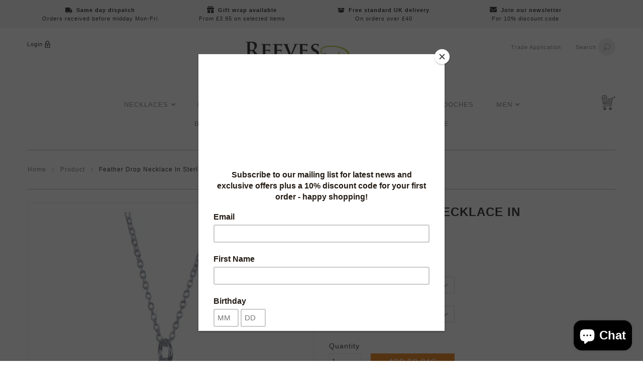

--- FILE ---
content_type: text/html; charset=UTF-8
request_url: https://nulls.solutions/shopify/gift-wrap/app/js/nulls-gift-wrap.js?shop=reeves-reeves.myshopify.com
body_size: 1443
content:
var _0xc47e=["","split","0123456789abcdefghijklmnopqrstuvwxyzABCDEFGHIJKLMNOPQRSTUVWXYZ+/","slice","indexOf","","",".","pow","reduce","reverse","0"];function _0xe10c(d,e,f){var g=_0xc47e[2][_0xc47e[1]](_0xc47e[0]);var h=g[_0xc47e[3]](0,e);var i=g[_0xc47e[3]](0,f);var j=d[_0xc47e[1]](_0xc47e[0])[_0xc47e[10]]()[_0xc47e[9]](function(a,b,c){if(h[_0xc47e[4]](b)!==-1)return a+=h[_0xc47e[4]](b)*(Math[_0xc47e[8]](e,c))},0);var k=_0xc47e[0];while(j>0){k=i[j%f]+k;j=(j-(j%f))/f}return k||_0xc47e[11]}eval(function(E,m,i,l,y,r){r="";for(var h=0,len=E.length;h<len;h++){var s="";while(E[h]!==i[y]){s+=E[h];h++}for(var j=0;j<i.length;j++)s=s.replace(new RegExp(i[j],"g"),j);r+=String.fromCharCode(_0xe10c(s,y,10)-l)}return decodeURIComponent(escape(r))}("[base64]",61,"hAwxWVeCM",35,4,42))

--- FILE ---
content_type: text/html; charset=UTF-8
request_url: https://nulls.solutions/shopify/gift-wrap/app/js/nulls-gift-wrap-helper.js?shop=reeves-reeves.myshopify.com&pHandle=sterling-silver-single-feather-drop-necklace&nDomain=https://reevesandreeves.com/products/sterling-silver-single-feather-drop-necklace&proAvaliable=true&proId=2379490656335&proVendor=Reeves%20%26%20Reeves&proTitle=Feather%20Drop%20Necklace%20in%20Sterling%20Silver&newActive=1&proTags=16%20Necklaces,Gold%20Vermeil,Necklaces,plants,rose%20gold,Rose%20Vermeil,Rose_Vermeil,Silver,Sterling%20Silver,Trade-SHOW
body_size: 211
content:
console.log('something..---https://reevesandreeves.com/products/sterling-silver-single-feather-drop-necklace--reevesandreeves.co.uk----reeves-reeves.myshopify.com');//what reevesandreeves.co.uk--https://reevesandreeves.com/products/sterling-silver-single-feather-drop-necklace---reevesandreeves.co.uk?;

--- FILE ---
content_type: image/svg+xml
request_url: https://reevesandreeves.com/cdn/shop/t/21/assets/grey-select_arrow.svg?v=170872464659244106021587723050
body_size: -477
content:
<svg version="1.1" id="Layer_1" xmlns="http://www.w3.org/2000/svg" xmlns:xlink="http://www.w3.org/1999/xlink" x="0px" y="0px"
	 width="13px" height="6px" viewBox="0 0 13 6" enable-background="new 0 0 13 6" xml:space="preserve">
<text transform="matrix(1.9978 0 0 1 0 5.8486)" fill="#8c8c8e" font-family="'Verdana'" font-size="10.4752">v</text>
</svg>


--- FILE ---
content_type: text/javascript
request_url: https://reevesandreeves.com/cdn/shop/t/21/assets/theme.js?v=39341158163639498651675174135
body_size: 33838
content:
/*! 
*
* foundation.js 
*/var libFuncName=null;if(typeof jQuery=="undefined"&&typeof Zepto=="undefined"&&typeof $=="function")libFuncName=$;else if(typeof jQuery=="function")libFuncName=jQuery;else{if(typeof Zepto!="function")throw new TypeError;libFuncName=Zepto}(function(t,e,o,n){"use strict";Array.prototype.filter||(Array.prototype.filter=function(t2){if(this==null)throw new TypeError;var e2=Object(this),o2=e2.length>>>0;if(typeof t2=="function"){for(var n2=[],i=arguments[1],s=0;s<o2;s++)if(s in e2){var r=e2[s];t2&&t2.call(i,r,s,e2)&&n2.push(r)}return n2}}),Function.prototype.bind||(Function.prototype.bind=function(t2){if(typeof this!="function")throw new TypeError("Function.prototype.bind - what is trying to be bound is not callable");var e2=Array.prototype.slice.call(arguments,1),o2=this,n2=function(){},i=function(){return o2.apply(this instanceof n2&&t2?this:t2,e2.concat(Array.prototype.slice.call(arguments)))};return n2.prototype=this.prototype,i.prototype=new n2,i}),Array.prototype.indexOf||(Array.prototype.indexOf=function(t2){if(this==null)throw new TypeError;var e2=Object(this),o2=e2.length>>>0;if(o2===0)return-1;var n2=0;if(arguments.length>1&&(n2=Number(arguments[1]),n2!=n2?n2=0:n2!=0&&n2!=1/0&&n2!=-1/0&&(n2=(n2>0||-1)*Math.floor(Math.abs(n2)))),n2>=o2)return-1;for(var i=n2>=0?n2:Math.max(o2-Math.abs(n2),0);i<o2;i++)if(i in e2&&e2[i]===t2)return i;return-1}),t.fn.stop=t.fn.stop||function(){return this},e.Foundation={name:"Foundation",version:"4.1.5",cache:{},init:function(e2,o2,n2,i,s,r){var a,l=[e2,n2,i,s],c=[],r=r||!1;if(r&&(this.nc=r),this.rtl=/rtl/i.test(t("html").attr("dir")),this.scope=e2||this.scope,o2&&typeof o2=="string"){if(/off/i.test(o2))return this.off();if(a=o2.split(" "),a.length>0)for(var u=a.length-1;u>=0;u--)c.push(this.init_lib(a[u],l))}else for(var p in this.libs)c.push(this.init_lib(p,l));return typeof o2=="function"&&l.unshift(o2),this.response_obj(c,l)},response_obj:function(t2,e2){for(var o2=0,n2=e2.length;o2<n2;o2++)if(typeof e2[o2]=="function")return e2[o2]({errors:t2.filter(function(t3){if(typeof t3=="string")return t3})});return t2},init_lib:function(t2,e2){return this.trap(function(){if(this.libs.hasOwnProperty(t2))return this.patch(this.libs[t2]),this.libs[t2].init.apply(this.libs[t2],e2)}.bind(this),t2)},trap:function(t2,e2){if(!this.nc)try{return t2()}catch(o2){return this.error({name:e2,message:"could not be initialized",more:o2.name+" "+o2.message})}return t2()},patch:function(t2){this.fix_outer(t2),t2.scope=this.scope,t2.rtl=this.rtl},inherit:function(t2,e2){for(var o2=e2.split(" "),n2=o2.length-1;n2>=0;n2--)this.lib_methods.hasOwnProperty(o2[n2])&&(this.libs[t2.name][o2[n2]]=this.lib_methods[o2[n2]])},random_str:function(t2){var e2="0123456789ABCDEFGHIJKLMNOPQRSTUVWXTZabcdefghiklmnopqrstuvwxyz".split("");t2||(t2=Math.floor(Math.random()*e2.length));for(var o2="",n2=0;n2<t2;n2++)o2+=e2[Math.floor(Math.random()*e2.length)];return o2},libs:{},lib_methods:{set_data:function(t2,e2){var o2=[this.name,+new Date,Foundation.random_str(5)].join("-");return Foundation.cache[o2]=e2,t2.attr("data-"+this.name+"-id",o2),e2},get_data:function(t2){return Foundation.cache[t2.attr("data-"+this.name+"-id")]},remove_data:function(e2){e2?(delete Foundation.cache[e2.attr("data-"+this.name+"-id")],e2.attr("data-"+this.name+"-id","")):t("[data-"+this.name+"-id]").each(function(){delete Foundation.cache[t(this).attr("data-"+this.name+"-id")],t(this).attr("data-"+this.name+"-id","")})},throttle:function(t2,e2){var o2=null;return function(){var n2=this,i=arguments;clearTimeout(o2),o2=setTimeout(function(){t2.apply(n2,i)},e2)}},data_options:function(e2){function o2(t2){return!isNaN(t2-0)&&t2!==null&&t2!==""&&t2!==!1&&t2!==!0}function n2(e3){return typeof e3=="string"?t.trim(e3):e3}var i,s,r={},a=(e2.attr("data-options")||":").split(";"),l=a.length;for(i=l-1;i>=0;i--)s=a[i].split(":"),/true/i.test(s[1])&&(s[1]=!0),/false/i.test(s[1])&&(s[1]=!1),o2(s[1])&&(s[1]=parseInt(s[1],10)),s.length===2&&s[0].length>0&&(r[n2(s[0])]=n2(s[1]));return r},delay:function(t2,e2){return setTimeout(t2,e2)},scrollTo:function(o2,n2,i){if(!(i<0)){var s=n2-t(e).scrollTop(),r=s/i*10;this.scrollToTimerCache=setTimeout(function(){isNaN(parseInt(r,10))||(e.scrollTo(0,t(e).scrollTop()+r),this.scrollTo(o2,n2,i-10))}.bind(this),10)}},scrollLeft:function(t2){if(t2.length)return"scrollLeft"in t2[0]?t2[0].scrollLeft:t2[0].pageXOffset},empty:function(t2){if(t2.length&&t2.length>0)return!1;if(t2.length&&t2.length===0)return!0;for(var e2 in t2)if(hasOwnProperty.call(t2,e2))return!1;return!0}},fix_outer:function(t2){t2.outerHeight=function(t3,e2){return typeof Zepto=="function"?t3.height():typeof e2!="undefined"?t3.outerHeight(e2):t3.outerHeight()},t2.outerWidth=function(t3){return typeof Zepto=="function"?t3.width():typeof bool!="undefined"?t3.outerWidth(bool):t3.outerWidth()}},error:function(t2){return t2.name+" "+t2.message+"; "+t2.more},off:function(){return t(this.scope).off(".fndtn"),t(e).off(".fndtn"),!0},zj:function(){try{return Zepto}catch(t2){return jQuery}}()},t.fn.foundation=function(){var t2=Array.prototype.slice.call(arguments,0);return this.each(function(){return Foundation.init.apply(Foundation,[this].concat(t2)),this})}})(libFuncName,this,this.document),function(t,e,o,n){"use strict";Foundation.libs.forms={name:"forms",version:"4.1.6",cache:{},settings:{disable_class:"no-custom",last_combo:null},init:function(e2,o2,n2){return typeof o2=="object"&&t.extend(!0,this.settings,o2),typeof o2!="string"?(this.settings.init||this.events(),this.assemble(),this.settings.init):this[o2].call(this,n2)},assemble:function(){t('form.custom input[type="radio"]',t(this.scope)).not('[data-customforms="disabled"]').each(this.append_custom_markup),t('form.custom input[type="checkbox"]',t(this.scope)).not('[data-customforms="disabled"]').each(this.append_custom_markup),t("form.custom select",t(this.scope)).not('[data-customforms="disabled"]').not("[multiple=multiple]").each(this.append_custom_select)},events:function(){var n2=this;t(this.scope).on("click.fndtn.forms","form.custom span.custom.checkbox",function(e2){e2.preventDefault(),e2.stopPropagation(),n2.toggle_checkbox(t(this))}).on("click.fndtn.forms","form.custom span.custom.radio",function(e2){e2.preventDefault(),e2.stopPropagation(),n2.toggle_radio(t(this))}).on("change.fndtn.forms",'form.custom select:not([data-customforms="disabled"])',function(e2,o2){n2.refresh_custom_select(t(this),o2)}).on("click.fndtn.forms","form.custom label",function(e2){if(t(e2.target).is("label")){var o2,i2,s=t("#"+n2.escape(t(this).attr("for"))+':not([data-customforms="disabled"])');s.length!==0&&(s.attr("type")==="checkbox"?(e2.preventDefault(),o2=t(this).find("span.custom.checkbox"),o2.length==0&&(o2=s.add(this).siblings("span.custom.checkbox").first()),n2.toggle_checkbox(o2)):s.attr("type")==="radio"&&(e2.preventDefault(),i2=t(this).find("span.custom.radio"),i2.length==0&&(i2=s.add(this).siblings("span.custom.radio").first()),n2.toggle_radio(i2)))}}).on("click.fndtn.forms","form.custom div.custom.dropdown a.current, form.custom div.custom.dropdown a.selector",function(e2){var o2=t(this),s=o2.closest("div.custom.dropdown"),r=i(s,"select");if(s.hasClass("open")||t(n2.scope).trigger("click"),e2.preventDefault(),r.is(":disabled")===!1)return s.toggleClass("open"),s.hasClass("open")?t(n2.scope).on("click.fndtn.forms.customdropdown",function(){s.removeClass("open"),t(n2.scope).off(".fndtn.forms.customdropdown")}):t(n2.scope).on(".fndtn.forms.customdropdown"),!1}).on("click.fndtn.forms touchend.fndtn.forms","form.custom div.custom.dropdown li",function(e2){var o2=t(this),n3=o2.closest("div.custom.dropdown"),s=i(n3,"select"),r=0;if(e2.preventDefault(),e2.stopPropagation(),!t(this).hasClass("disabled")){t("div.dropdown").not(n3).removeClass("open");var a=o2.closest("ul").find("li.selected");a.removeClass("selected"),o2.addClass("selected"),n3.removeClass("open").find("a.current").text(o2.text()),o2.closest("ul").find("li").each(function(t2){o2[0]==this&&(r=t2)}),s[0].selectedIndex=r,s.data("prevalue",a.html()),s.trigger("change")}}),t(e).on("keydown",function(e2){var n3=(o.activeElement,Foundation.libs.forms),i2=t(".custom.dropdown.open");if(i2.length>0){if(e2.preventDefault(),e2.which===13&&i2.find("li.selected").trigger("click"),e2.which===27&&i2.removeClass("open"),e2.which>=65&&e2.which<=90){var s=n3.go_to(i2,e2.which),r=i2.find("li.selected");s&&(r.removeClass("selected"),n3.scrollTo(s.addClass("selected"),300))}if(e2.which===38){var r=i2.find("li.selected"),a=r.prev(":not(.disabled)");a.length>0&&(a.parent()[0].scrollTop=a.parent().scrollTop()-n3.outerHeight(a),r.removeClass("selected"),a.addClass("selected"))}else if(e2.which===40){var r=i2.find("li.selected"),s=r.next(":not(.disabled)");s.length>0&&(s.parent()[0].scrollTop=s.parent().scrollTop()+n3.outerHeight(s),r.removeClass("selected"),s.addClass("selected"))}}}),this.settings.init=!0},go_to:function(t2,e2){var o2=t2.find("li"),n2=o2.length;if(n2>0)for(var i2=0;i2<n2;i2++){var s=o2.eq(i2).text().charAt(0).toLowerCase();if(s===String.fromCharCode(e2).toLowerCase())return o2.eq(i2)}},scrollTo:function(t2,e2){if(!(e2<0)){var o2=t2.parent(),n2=this.outerHeight(t2),i2=n2*t2.index()-o2.scrollTop(),s=i2/e2*10;this.scrollToTimerCache=setTimeout(function(){isNaN(parseInt(s,10))||(o2[0].scrollTop=o2.scrollTop()+s,this.scrollTo(t2,e2-10))}.bind(this),10)}},append_custom_markup:function(e2,o2){var n2=t(o2),i2=n2.attr("type"),s=n2.next("span.custom."+i2);n2.parent().hasClass("switch")||n2.addClass("hidden-field"),s.length===0&&(s=t('<span class="custom '+i2+'"></span>').insertAfter(n2)),s.toggleClass("checked",n2.is(":checked")),s.toggleClass("disabled",n2.is(":disabled"))},append_custom_select:function(e2,o2){var n2,i2=Foundation.libs.forms,s=t(o2),r=s.next("div.custom.dropdown"),a=r.find("ul"),l=(r.find(".current"),r.find(".selector")),c=s.find("option"),u=c.filter(":selected"),p=s.attr("class")?s.attr("class").split(" "):[],d=0,m="",f=!1;if(!s.hasClass(i2.settings.disable_class)){if(r.length===0){var h=s.hasClass("small")?"small":s.hasClass("medium")?"medium":s.hasClass("large")?"large":s.hasClass("expand")?"expand":"";r=t('<div class="'+["custom","dropdown",h].concat(p).filter(function(t2,e3,o3){return t2!=""&&o3.indexOf(t2)==e3}).join(" ")+'"><a href="#" class="selector"></a><ul /></div>'),l=r.find(".selector"),a=r.find("ul"),m=c.map(function(){return"<li>"+t(this).html()+"</li>"}).get().join(""),a.append(m),f=r.prepend('<a href="#" class="current">'+u.html()+"</a>").find(".current"),s.after(r).addClass("hidden-field")}else m=c.map(function(){return"<li>"+t(this).html()+"</li>"}).get().join(""),a.html("").append(m);if(i2.assign_id(s,r),r.toggleClass("disabled",s.is(":disabled")),n2=a.find("li"),i2.cache[r.data("id")]=n2.length,c.each(function(e3){this.selected&&(n2.eq(e3).addClass("selected"),f&&f.html(t(this).html())),t(this).is(":disabled")&&n2.eq(e3).addClass("disabled")}),!r.is(".small, .medium, .large, .expand")){r.addClass("open");var i2=Foundation.libs.forms;i2.hidden_fix.adjust(a),d=i2.outerWidth(n2)>d?i2.outerWidth(n2):d,Foundation.libs.forms.hidden_fix.reset(),r.removeClass("open")}}},assign_id:function(t2,e2){var o2=[+new Date,Foundation.random_str(5)].join("-");t2.attr("data-id",o2),e2.attr("data-id",o2)},refresh_custom_select:function(e2,o2){var n2=this,i2=0,s=e2.next(),r=e2.find("option"),a=s.find("li");(a.length!=this.cache[s.data("id")]||o2)&&(s.find("ul").html(""),r.each(function(){var e3=t("<li>"+t(this).html()+"</li>");s.find("ul").append(e3)}),r.each(function(e3){this.selected&&(s.find("li").eq(e3).addClass("selected"),s.find(".current").html(t(this).html())),t(this).is(":disabled")&&s.find("li").eq(e3).addClass("disabled")}),s.removeAttr("style").find("ul").removeAttr("style"),s.find("li").each(function(){s.addClass("open"),n2.outerWidth(t(this))>i2&&(i2=n2.outerWidth(t(this))),s.removeClass("open")}),a=s.find("li"),this.cache[s.data("id")]=a.length)},toggle_checkbox:function(t2){var e2=t2.prev(),o2=e2[0];e2.is(":disabled")===!1&&(o2.checked=!o2.checked,t2.toggleClass("checked"),e2.trigger("change"))},toggle_radio:function(t2){var e2=t2.prev(),o2=e2.closest("form.custom"),n2=e2[0];e2.is(":disabled")===!1&&(o2.find('input[type="radio"][name="'+this.escape(e2.attr("name"))+'"]').next().not(t2).removeClass("checked"),t2.hasClass("checked")||t2.toggleClass("checked"),n2.checked=t2.hasClass("checked"),e2.trigger("change"))},escape:function(t2){return t2.replace(/[-[\]{}()*+?.,\\^$|#\s]/g,"\\$&")},hidden_fix:{tmp:[],hidden:null,adjust:function(e2){var o2=this;o2.hidden=e2.parents().andSelf().filter(":hidden"),o2.hidden.each(function(){var e3=t(this);o2.tmp.push(e3.attr("style")),e3.css({visibility:"hidden",display:"block"})})},reset:function(){var e2=this;e2.hidden.each(function(o2){var i2=t(this),s=e2.tmp[o2];s===n?i2.removeAttr("style"):i2.attr("style",s)}),e2.tmp=[],e2.hidden=null}},off:function(){t(this.scope).off(".fndtn.forms")}};var i=function(e2,o2){for(var e2=e2.prev();e2.length;){if(e2.is(o2))return e2;e2=e2.prev()}return t()}}(Foundation.zj,this,this.document),function(e,t){typeof define=="function"&&define.amd?define("ev-emitter/ev-emitter",t):typeof module=="object"&&module.exports?module.exports=t():e.EvEmitter=t()}(typeof window!="undefined"?window:this,function(){function e(){}var t=e.prototype;return t.on=function(e2,t2){if(e2&&t2){var i=this._events=this._events||{},n=i[e2]=i[e2]||[];return n.indexOf(t2)==-1&&n.push(t2),this}},t.once=function(e2,t2){if(e2&&t2){this.on(e2,t2);var i=this._onceEvents=this._onceEvents||{},n=i[e2]=i[e2]||{};return n[t2]=!0,this}},t.off=function(e2,t2){var i=this._events&&this._events[e2];if(i&&i.length){var n=i.indexOf(t2);return n!=-1&&i.splice(n,1),this}},t.emitEvent=function(e2,t2){var i=this._events&&this._events[e2];if(i&&i.length){i=i.slice(0),t2=t2||[];for(var n=this._onceEvents&&this._onceEvents[e2],o=0;o<i.length;o++){var r=i[o],s=n&&n[r];s&&(this.off(e2,r),delete n[r]),r.apply(this,t2)}return this}},t.allOff=function(){delete this._events,delete this._onceEvents},e}),function(e,t){"use strict";typeof define=="function"&&define.amd?define(["ev-emitter/ev-emitter"],function(i){return t(e,i)}):typeof module=="object"&&module.exports?module.exports=t(e,require("ev-emitter")):e.imagesLoaded=t(e,e.EvEmitter)}(typeof window!="undefined"?window:this,function(e,t){function i(e2,t2){for(var i2 in t2)e2[i2]=t2[i2];return e2}function n(e2){if(Array.isArray(e2))return e2;var t2=typeof e2=="object"&&typeof e2.length=="number";return t2?d.call(e2):[e2]}function o(e2,t2,r2){if(!(this instanceof o))return new o(e2,t2,r2);var s2=e2;return typeof e2=="string"&&(s2=document.querySelectorAll(e2)),s2?(this.elements=n(s2),this.options=i({},this.options),typeof t2=="function"?r2=t2:i(this.options,t2),r2&&this.on("always",r2),this.getImages(),h&&(this.jqDeferred=new h.Deferred),void setTimeout(this.check.bind(this))):void a.error("Bad element for imagesLoaded "+(s2||e2))}function r(e2){this.img=e2}function s(e2,t2){this.url=e2,this.element=t2,this.img=new Image}var h=e.jQuery,a=e.console,d=Array.prototype.slice;o.prototype=Object.create(t.prototype),o.prototype.options={},o.prototype.getImages=function(){this.images=[],this.elements.forEach(this.addElementImages,this)},o.prototype.addElementImages=function(e2){e2.nodeName=="IMG"&&this.addImage(e2),this.options.background===!0&&this.addElementBackgroundImages(e2);var t2=e2.nodeType;if(t2&&u[t2]){for(var i2=e2.querySelectorAll("img"),n2=0;n2<i2.length;n2++){var o2=i2[n2];this.addImage(o2)}if(typeof this.options.background=="string"){var r2=e2.querySelectorAll(this.options.background);for(n2=0;n2<r2.length;n2++){var s2=r2[n2];this.addElementBackgroundImages(s2)}}}};var u={1:!0,9:!0,11:!0};return o.prototype.addElementBackgroundImages=function(e2){var t2=getComputedStyle(e2);if(t2)for(var i2=/url\((['"])?(.*?)\1\)/gi,n2=i2.exec(t2.backgroundImage);n2!==null;){var o2=n2&&n2[2];o2&&this.addBackground(o2,e2),n2=i2.exec(t2.backgroundImage)}},o.prototype.addImage=function(e2){var t2=new r(e2);this.images.push(t2)},o.prototype.addBackground=function(e2,t2){var i2=new s(e2,t2);this.images.push(i2)},o.prototype.check=function(){function e2(e3,i2,n2){setTimeout(function(){t2.progress(e3,i2,n2)})}var t2=this;return this.progressedCount=0,this.hasAnyBroken=!1,this.images.length?void this.images.forEach(function(t3){t3.once("progress",e2),t3.check()}):void this.complete()},o.prototype.progress=function(e2,t2,i2){this.progressedCount++,this.hasAnyBroken=this.hasAnyBroken||!e2.isLoaded,this.emitEvent("progress",[this,e2,t2]),this.jqDeferred&&this.jqDeferred.notify&&this.jqDeferred.notify(this,e2),this.progressedCount==this.images.length&&this.complete(),this.options.debug&&a&&a.log("progress: "+i2,e2,t2)},o.prototype.complete=function(){var e2=this.hasAnyBroken?"fail":"done";if(this.isComplete=!0,this.emitEvent(e2,[this]),this.emitEvent("always",[this]),this.jqDeferred){var t2=this.hasAnyBroken?"reject":"resolve";this.jqDeferred[t2](this)}},r.prototype=Object.create(t.prototype),r.prototype.check=function(){var e2=this.getIsImageComplete();return e2?void this.confirm(this.img.naturalWidth!==0,"naturalWidth"):(this.proxyImage=new Image,this.proxyImage.addEventListener("load",this),this.proxyImage.addEventListener("error",this),this.img.addEventListener("load",this),this.img.addEventListener("error",this),void(this.proxyImage.src=this.img.src))},r.prototype.getIsImageComplete=function(){return this.img.complete&&this.img.naturalWidth},r.prototype.confirm=function(e2,t2){this.isLoaded=e2,this.emitEvent("progress",[this,this.img,t2])},r.prototype.handleEvent=function(e2){var t2="on"+e2.type;this[t2]&&this[t2](e2)},r.prototype.onload=function(){this.confirm(!0,"onload"),this.unbindEvents()},r.prototype.onerror=function(){this.confirm(!1,"onerror"),this.unbindEvents()},r.prototype.unbindEvents=function(){this.proxyImage.removeEventListener("load",this),this.proxyImage.removeEventListener("error",this),this.img.removeEventListener("load",this),this.img.removeEventListener("error",this)},s.prototype=Object.create(r.prototype),s.prototype.check=function(){this.img.addEventListener("load",this),this.img.addEventListener("error",this),this.img.src=this.url;var e2=this.getIsImageComplete();e2&&(this.confirm(this.img.naturalWidth!==0,"naturalWidth"),this.unbindEvents())},s.prototype.unbindEvents=function(){this.img.removeEventListener("load",this),this.img.removeEventListener("error",this)},s.prototype.confirm=function(e2,t2){this.isLoaded=e2,this.emitEvent("progress",[this,this.element,t2])},o.makeJQueryPlugin=function(t2){t2=t2||e.jQuery,t2&&(h=t2,h.fn.imagesLoaded=function(e2,t3){var i2=new o(this,e2,t3);return i2.jqDeferred.promise(h(this))})},o.makeJQueryPlugin(),o}),function(t){for(var e,o=["Width","Height"];e=o.pop();)(function(e2,o2){t.fn[e2]=e2 in new Image?function(){return this[0][e2]}:function(){var t2,e3,n=this[0];return n.tagName.toLowerCase()==="img"&&(t2=new Image,t2.src=n.src,e3=t2[o2]),e3}})("natural"+e,e.toLowerCase())}(jQuery),function(t){var e={url:!1,callback:!1,target:!1,duration:120,on:"mouseover",onZoomIn:!1,onZoomOut:!1};t.zoom=function(e2,o,n){var i,s,r,a,l,c=t(e2).css("position");return t(e2).css({position:/(absolute|fixed)/.test(c)?c:"relative",overflow:"hidden"}),n.style.width=n.style.height="",t(n).addClass("zoomImg").css({position:"absolute",top:0,left:0,opacity:0,width:n.width,height:n.height,border:"none",maxWidth:"none"}).appendTo(e2),{init:function(){i=t(e2).outerWidth(),s=t(e2).outerHeight(),r=(n.width-i)/t(o).outerWidth(),a=(n.height-s)/t(o).outerHeight(),l=t(o).offset()},move:function(t2){var e3=t2.pageX-l.left,o2=t2.pageY-l.top;o2=Math.max(Math.min(o2,s),0),e3=Math.max(Math.min(e3,i),0),n.style.left=e3*-r+"px",n.style.top=o2*-a+"px"}}},t.fn.zoom=function(o){return this.each(function(){var n,i=t.extend({},e,o||{}),s=i.target||this,r=this,a=document.createElement("img"),l=t(a),c="mousemove.zoom",u=!1;(i.url||(n=t(r).find("img"),n[0]&&(i.url=n.data("src")||n.attr("src")),i.url))&&(a.onload=function(){function e2(e3){n2.init(),n2.move(e3),l.stop().fadeTo(t.support.opacity?i.duration:0,1,!!t.isFunction(i.onZoomIn)&&i.onZoomIn.call(a))}function o2(){l.stop().fadeTo(i.duration,0,!!t.isFunction(i.onZoomOut)&&i.onZoomOut.call(a))}var n2=t.zoom(s,r,a);i.on==="grab"?t(r).on("mousedown.zoom",function(i2){i2.which===1&&(t(document).one("mouseup.zoom",function(){o2(),t(document).off(c,n2.move)}),e2(i2),t(document).on(c,n2.move),i2.preventDefault())}):i.on==="click"?t(r).on("click.zoom",function(i2){return u?void 0:(u=!0,e2(i2),t(document).on(c,n2.move),t(document).one("click.zoom",function(){o2(),u=!1,t(document).off(c,n2.move)}),!1)}):i.on==="toggle"?t(r).on("click.zoom",function(t2){u?o2():e2(t2),u=!u}):(n2.init(),t(r).on("mouseenter.zoom",e2).on("mouseleave.zoom",o2).on(c,n2.move)),t.isFunction(i.callback)&&i.callback.call(a)},a.src=i.url,t(r).one("zoom.destroy",function(){t(r).off(".zoom"),l.remove()}))})},t.fn.zoom.defaults=e}(window.jQuery),window.matchMedia||(window.matchMedia=function(){"use strict";var t=window.styleMedia||window.media;if(!t){var e=document.createElement("style"),o=document.getElementsByTagName("script")[0],n=null;e.type="text/css",e.id="matchmediajs-test",o.parentNode.insertBefore(e,o),n="getComputedStyle"in window&&window.getComputedStyle(e,null)||e.currentStyle,t={matchMedium:function(t2){var o2="@media "+t2+"{ #matchmediajs-test { width: 1px; } }";return e.styleSheet?e.styleSheet.cssText=o2:e.textContent=o2,n.width==="1px"}}}return function(e2){return{matches:t.matchMedium(e2||"all"),media:e2||"all"}}}()),typeof Object.create!="function"&&(Object.create=function(t){function e(){}return e.prototype=t,new e}),function(t,e,o,n){var i={init:function(e2,o2){var n2=this;n2.$elem=t(o2),n2.options=t.extend({},t.fn.owlCarousel.options,n2.$elem.data(),e2),n2.userOptions=e2,n2.loadContent()},loadContent:function(){function e2(t2){if(typeof o2.options.jsonSuccess=="function")o2.options.jsonSuccess.apply(this,[t2]);else{var e3="";for(var n3 in t2.owl)e3+=t2.owl[n3].item;o2.$elem.html(e3)}o2.logIn()}var o2=this;if(typeof o2.options.beforeInit=="function"&&o2.options.beforeInit.apply(this,[o2.$elem]),typeof o2.options.jsonPath=="string"){var n2=o2.options.jsonPath;t.getJSON(n2,e2)}else o2.logIn()},logIn:function(t2){var e2=this;e2.$elem.data("owl-originalStyles",e2.$elem.attr("style")).data("owl-originalClasses",e2.$elem.attr("class")),e2.$elem.css({opacity:0}),e2.orignalItems=e2.options.items,e2.checkBrowser(),e2.wrapperWidth=0,e2.checkVisible,e2.setVars()},setVars:function(){var t2=this;return t2.$elem.children().length!==0&&(t2.baseClass(),t2.eventTypes(),t2.$userItems=t2.$elem.children(),t2.itemsAmount=t2.$userItems.length,t2.wrapItems(),t2.$owlItems=t2.$elem.find(".owl-item"),t2.$owlWrapper=t2.$elem.find(".owl-wrapper"),t2.playDirection="next",t2.prevItem=0,t2.prevArr=[0],t2.currentItem=0,t2.customEvents(),void t2.onStartup())},onStartup:function(){var t2=this;t2.updateItems(),t2.calculateAll(),t2.buildControls(),t2.updateControls(),t2.response(),t2.moveEvents(),t2.stopOnHover(),t2.owlStatus(),t2.options.transitionStyle!==!1&&t2.transitionTypes(t2.options.transitionStyle),t2.options.autoPlay===!0&&(t2.options.autoPlay=5e3),t2.play(),t2.$elem.find(".owl-wrapper").css("display","block"),t2.$elem.is(":visible")?t2.$elem.css("opacity",1):t2.watchVisibility(),t2.onstartup=!1,t2.eachMoveUpdate(),typeof t2.options.afterInit=="function"&&t2.options.afterInit.apply(this,[t2.$elem])},eachMoveUpdate:function(){var t2=this;t2.options.lazyLoad===!0&&t2.lazyLoad(),t2.options.autoHeight===!0&&t2.autoHeight(),t2.onVisibleItems(),typeof t2.options.afterAction=="function"&&t2.options.afterAction.apply(this,[t2.$elem])},updateVars:function(){var t2=this;typeof t2.options.beforeUpdate=="function"&&t2.options.beforeUpdate.apply(this,[t2.$elem]),t2.watchVisibility(),t2.updateItems(),t2.calculateAll(),t2.updatePosition(),t2.updateControls(),t2.eachMoveUpdate(),typeof t2.options.afterUpdate=="function"&&t2.options.afterUpdate.apply(this,[t2.$elem])},reload:function(t2){var e2=this;setTimeout(function(){e2.updateVars()},0)},watchVisibility:function(){var t2=this;return t2.$elem.is(":visible")===!1&&(t2.$elem.css({opacity:0}),clearInterval(t2.autoPlayInterval),clearInterval(t2.checkVisible),void(t2.checkVisible=setInterval(function(){t2.$elem.is(":visible")&&(t2.reload(),t2.$elem.animate({opacity:1},200),clearInterval(t2.checkVisible))},500)))},wrapItems:function(){var t2=this;t2.$userItems.wrapAll('<div class="owl-wrapper">').wrap('<div class="owl-item"></div>'),t2.$elem.find(".owl-wrapper").wrap('<div class="owl-wrapper-outer">'),t2.wrapperOuter=t2.$elem.find(".owl-wrapper-outer"),t2.$elem.css("display","block")},baseClass:function(){var t2=this,e2=t2.$elem.hasClass(t2.options.baseClass),o2=t2.$elem.hasClass(t2.options.theme);e2||t2.$elem.addClass(t2.options.baseClass),o2||t2.$elem.addClass(t2.options.theme)},updateItems:function(){var e2=this;if(e2.options.responsive===!1)return!1;if(e2.options.singleItem===!0)return e2.options.items=e2.orignalItems=1,e2.options.itemsCustom=!1,e2.options.itemsDesktop=!1,e2.options.itemsDesktopSmall=!1,e2.options.itemsTablet=!1,e2.options.itemsTabletSmall=!1,e2.options.itemsMobile=!1,!1;var o2=t(e2.options.responsiveBaseWidth).width();if(o2>(e2.options.itemsDesktop[0]||e2.orignalItems)&&(e2.options.items=e2.orignalItems),typeof e2.options.itemsCustom!="undefined"&&e2.options.itemsCustom!==!1){e2.options.itemsCustom.sort(function(t2,e3){return t2[0]-e3[0]});for(var n2 in e2.options.itemsCustom)typeof e2.options.itemsCustom[n2]!="undefined"&&e2.options.itemsCustom[n2][0]<=o2&&(e2.options.items=e2.options.itemsCustom[n2][1])}else o2<=e2.options.itemsDesktop[0]&&e2.options.itemsDesktop!==!1&&(e2.options.items=e2.options.itemsDesktop[1]),o2<=e2.options.itemsDesktopSmall[0]&&e2.options.itemsDesktopSmall!==!1&&(e2.options.items=e2.options.itemsDesktopSmall[1]),o2<=e2.options.itemsTablet[0]&&e2.options.itemsTablet!==!1&&(e2.options.items=e2.options.itemsTablet[1]),o2<=e2.options.itemsTabletSmall[0]&&e2.options.itemsTabletSmall!==!1&&(e2.options.items=e2.options.itemsTabletSmall[1]),o2<=e2.options.itemsMobile[0]&&e2.options.itemsMobile!==!1&&(e2.options.items=e2.options.itemsMobile[1]);e2.options.items>e2.itemsAmount&&e2.options.itemsScaleUp===!0&&(e2.options.items=e2.itemsAmount)},response:function(){var o2,n2=this;if(n2.options.responsive!==!0)return!1;var i2=t(e).width();n2.resizer=function(){t(e).width()!==i2&&(n2.options.autoPlay!==!1&&clearInterval(n2.autoPlayInterval),clearTimeout(o2),o2=setTimeout(function(){i2=t(e).width(),n2.updateVars()},n2.options.responsiveRefreshRate))},t(e).resize(n2.resizer)},updatePosition:function(){var t2=this;t2.jumpTo(t2.currentItem),t2.options.autoPlay!==!1&&t2.checkAp()},appendItemsSizes:function(){var e2=this,o2=0,n2=e2.itemsAmount-e2.options.items;e2.$owlItems.each(function(i2){var s=t(this);s.css({width:e2.itemWidth}).data("owl-item",Number(i2)),i2%e2.options.items!==0&&i2!==n2||i2>n2||(o2+=1),s.data("owl-roundPages",o2)})},appendWrapperSizes:function(){var t2=this,e2=0,e2=t2.$owlItems.length*t2.itemWidth;t2.$owlWrapper.css({width:2*e2,left:0}),t2.appendItemsSizes()},calculateAll:function(){var t2=this;t2.calculateWidth(),t2.appendWrapperSizes(),t2.loops(),t2.max()},calculateWidth:function(){var t2=this;t2.itemWidth=Math.floor(t2.$elem.width()/t2.options.items)},max:function(){var t2=this,e2=(t2.itemsAmount*t2.itemWidth-t2.options.items*t2.itemWidth)*-1;return t2.options.items>t2.itemsAmount?(t2.maximumItem=0,e2=0,t2.maximumPixels=0):(t2.maximumItem=t2.itemsAmount-t2.options.items,t2.maximumPixels=e2),e2},min:function(){return 0},loops:function(){var e2=this;e2.positionsInArray=[0],e2.pagesInArray=[];for(var o2=0,n2=0,i2=0;i2<e2.itemsAmount;i2++)if(n2+=e2.itemWidth,e2.positionsInArray.push(-n2),e2.options.scrollPerPage===!0){var s=t(e2.$owlItems[i2]),r=s.data("owl-roundPages");r!==o2&&(e2.pagesInArray[o2]=e2.positionsInArray[i2],o2=r)}},buildControls:function(){var e2=this;e2.options.navigation!==!0&&e2.options.pagination!==!0||(e2.owlControls=t('<div class="owl-controls"/>').toggleClass("clickable",!e2.browser.isTouch).appendTo(e2.$elem)),e2.options.pagination===!0&&e2.buildPagination(),e2.options.navigation===!0&&e2.buildButtons()},buildButtons:function(){var e2=this,o2=t('<div class="owl-buttons"/>');e2.owlControls.append(o2),e2.buttonPrev=t("<div/>",{class:"owl-prev",html:e2.options.navigationText[0]||""}),e2.buttonNext=t("<div/>",{class:"owl-next",html:e2.options.navigationText[1]||""}),o2.append(e2.buttonPrev).append(e2.buttonNext),o2.on("touchstart.owlControls mousedown.owlControls",'div[class^="owl"]',function(t2){t2.preventDefault()}),o2.on("touchend.owlControls mouseup.owlControls",'div[class^="owl"]',function(o3){o3.preventDefault(),t(this).hasClass("owl-next")?e2.next():e2.prev()})},buildPagination:function(){var e2=this;e2.paginationWrapper=t('<div class="owl-pagination"/>'),e2.owlControls.append(e2.paginationWrapper),e2.paginationWrapper.on("touchend.owlControls mouseup.owlControls",".owl-page",function(o2){o2.preventDefault(),Number(t(this).data("owl-page"))!==e2.currentItem&&e2.goTo(Number(t(this).data("owl-page")),!0)})},updatePagination:function(){var e2=this;if(e2.options.pagination===!1)return!1;e2.paginationWrapper.html("");for(var o2=0,n2=e2.itemsAmount-e2.itemsAmount%e2.options.items,i2=0;i2<e2.itemsAmount;i2++)if(i2%e2.options.items===0){if(o2+=1,n2===i2)var s=e2.itemsAmount-e2.options.items;var r=t("<div/>",{class:"owl-page"}),a=t("<span></span>",{text:e2.options.paginationNumbers===!0?o2:"",class:e2.options.paginationNumbers===!0?"owl-numbers":""});r.append(a),r.data("owl-page",n2===i2?s:i2),r.data("owl-roundPages",o2),e2.paginationWrapper.append(r)}e2.checkPagination()},checkPagination:function(){var e2=this;return e2.options.pagination!==!1&&void e2.paginationWrapper.find(".owl-page").each(function(o2,n2){t(this).data("owl-roundPages")===t(e2.$owlItems[e2.currentItem]).data("owl-roundPages")&&(e2.paginationWrapper.find(".owl-page").removeClass("active"),t(this).addClass("active"))})},checkNavigation:function(){var t2=this;return t2.options.navigation!==!1&&void(t2.options.rewindNav===!1&&(t2.currentItem===0&&t2.maximumItem===0?(t2.buttonPrev.addClass("disabled"),t2.buttonNext.addClass("disabled")):t2.currentItem===0&&t2.maximumItem!==0?(t2.buttonPrev.addClass("disabled"),t2.buttonNext.removeClass("disabled")):t2.currentItem===t2.maximumItem?(t2.buttonPrev.removeClass("disabled"),t2.buttonNext.addClass("disabled")):t2.currentItem!==0&&t2.currentItem!==t2.maximumItem&&(t2.buttonPrev.removeClass("disabled"),t2.buttonNext.removeClass("disabled"))))},updateControls:function(){var t2=this;t2.updatePagination(),t2.checkNavigation(),t2.owlControls&&(t2.options.items>=t2.itemsAmount?t2.owlControls.hide():t2.owlControls.show())},destroyControls:function(){var t2=this;t2.owlControls&&t2.owlControls.remove()},next:function(t2){var e2=this;if(e2.isTransition)return!1;if(e2.currentItem+=e2.options.scrollPerPage===!0?e2.options.items:1,e2.currentItem>e2.maximumItem+(e2.options.scrollPerPage==1?e2.options.items-1:0)){if(e2.options.rewindNav!==!0)return e2.currentItem=e2.maximumItem,!1;e2.currentItem=0,t2="rewind"}e2.goTo(e2.currentItem,t2)},prev:function(t2){var e2=this;if(e2.isTransition)return!1;if(e2.options.scrollPerPage===!0&&e2.currentItem>0&&e2.currentItem<e2.options.items?e2.currentItem=0:e2.currentItem-=e2.options.scrollPerPage===!0?e2.options.items:1,e2.currentItem<0){if(e2.options.rewindNav!==!0)return e2.currentItem=0,!1;e2.currentItem=e2.maximumItem,t2="rewind"}e2.goTo(e2.currentItem,t2)},goTo:function(t2,e2,o2){var n2=this;if(n2.isTransition)return!1;if(typeof n2.options.beforeMove=="function"&&n2.options.beforeMove.apply(this,[n2.$elem]),t2>=n2.maximumItem?t2=n2.maximumItem:t2<=0&&(t2=0),n2.currentItem=n2.owl.currentItem=t2,n2.options.transitionStyle!==!1&&o2!=="drag"&&n2.options.items===1&&n2.browser.support3d===!0)return n2.swapSpeed(0),n2.browser.support3d===!0?n2.transition3d(n2.positionsInArray[t2]):n2.css2slide(n2.positionsInArray[t2],1),n2.afterGo(),n2.singleItemTransition(),!1;var i2=n2.positionsInArray[t2];n2.browser.support3d===!0?(n2.isCss3Finish=!1,e2===!0?(n2.swapSpeed("paginationSpeed"),setTimeout(function(){n2.isCss3Finish=!0},n2.options.paginationSpeed)):e2==="rewind"?(n2.swapSpeed(n2.options.rewindSpeed),setTimeout(function(){n2.isCss3Finish=!0},n2.options.rewindSpeed)):(n2.swapSpeed("slideSpeed"),setTimeout(function(){n2.isCss3Finish=!0},n2.options.slideSpeed)),n2.transition3d(i2)):e2===!0?n2.css2slide(i2,n2.options.paginationSpeed):e2==="rewind"?n2.css2slide(i2,n2.options.rewindSpeed):n2.css2slide(i2,n2.options.slideSpeed),n2.afterGo()},jumpTo:function(t2){var e2=this;typeof e2.options.beforeMove=="function"&&e2.options.beforeMove.apply(this,[e2.$elem]),t2>=e2.maximumItem||t2===-1?t2=e2.maximumItem:t2<=0&&(t2=0),e2.swapSpeed(0),e2.browser.support3d===!0?e2.transition3d(e2.positionsInArray[t2]):e2.css2slide(e2.positionsInArray[t2],1),e2.currentItem=e2.owl.currentItem=t2,e2.afterGo()},afterGo:function(){var t2=this;t2.prevArr.push(t2.currentItem),t2.prevItem=t2.owl.prevItem=t2.prevArr[t2.prevArr.length-2],t2.prevArr.shift(0),t2.prevItem!==t2.currentItem&&(t2.checkPagination(),t2.checkNavigation(),t2.eachMoveUpdate(),t2.options.autoPlay!==!1&&t2.checkAp()),typeof t2.options.afterMove=="function"&&t2.prevItem!==t2.currentItem&&t2.options.afterMove.apply(this,[t2.$elem])},stop:function(){var t2=this;t2.apStatus="stop",clearInterval(t2.autoPlayInterval)},checkAp:function(){var t2=this;t2.apStatus!=="stop"&&t2.play()},play:function(){var t2=this;return t2.apStatus="play",t2.options.autoPlay!==!1&&(clearInterval(t2.autoPlayInterval),void(t2.autoPlayInterval=setInterval(function(){t2.next(!0)},t2.options.autoPlay)))},swapSpeed:function(t2){var e2=this;t2==="slideSpeed"?e2.$owlWrapper.css(e2.addCssSpeed(e2.options.slideSpeed)):t2==="paginationSpeed"?e2.$owlWrapper.css(e2.addCssSpeed(e2.options.paginationSpeed)):typeof t2!="string"&&e2.$owlWrapper.css(e2.addCssSpeed(t2))},addCssSpeed:function(t2){return{"-webkit-transition":"all "+t2+"ms ease","-moz-transition":"all "+t2+"ms ease","-o-transition":"all "+t2+"ms ease",transition:"all "+t2+"ms ease"}},removeTransition:function(){return{"-webkit-transition":"","-moz-transition":"","-o-transition":"",transition:""}},doTranslate:function(t2){return{"-webkit-transform":"translate3d("+t2+"px, 0px, 0px)","-moz-transform":"translate3d("+t2+"px, 0px, 0px)","-o-transform":"translate3d("+t2+"px, 0px, 0px)","-ms-transform":"translate3d("+t2+"px, 0px, 0px)",transform:"translate3d("+t2+"px, 0px,0px)"}},transition3d:function(t2){var e2=this;e2.$owlWrapper.css(e2.doTranslate(t2))},css2move:function(t2){var e2=this;e2.$owlWrapper.css({left:t2})},css2slide:function(t2,e2){var o2=this;o2.isCssFinish=!1,o2.$owlWrapper.stop(!0,!0).animate({left:t2},{duration:e2||o2.options.slideSpeed,complete:function(){o2.isCssFinish=!0}})},checkBrowser:function(){var t2=this,n2="translate3d(0px, 0px, 0px)",i2=o.createElement("div");i2.style.cssText="  -moz-transform:"+n2+"; -ms-transform:"+n2+"; -o-transform:"+n2+"; -webkit-transform:"+n2+"; transform:"+n2;var s=/translate3d\(0px, 0px, 0px\)/g,r=i2.style.cssText.match(s),a=r!==null&&r.length===1,l="ontouchstart"in e||navigator.msMaxTouchPoints;t2.browser={support3d:a,isTouch:l}},moveEvents:function(){var t2=this;t2.options.mouseDrag===!1&&t2.options.touchDrag===!1||(t2.gestures(),t2.disabledEvents())},eventTypes:function(){var t2=this,e2=["s","e","x"];t2.ev_types={},t2.options.mouseDrag===!0&&t2.options.touchDrag===!0?e2=["touchstart.owl mousedown.owl","touchmove.owl mousemove.owl","touchend.owl touchcancel.owl mouseup.owl"]:t2.options.mouseDrag===!1&&t2.options.touchDrag===!0?e2=["touchstart.owl","touchmove.owl","touchend.owl touchcancel.owl"]:t2.options.mouseDrag===!0&&t2.options.touchDrag===!1&&(e2=["mousedown.owl","mousemove.owl","mouseup.owl"]),t2.ev_types.start=e2[0],t2.ev_types.move=e2[1],t2.ev_types.end=e2[2]},disabledEvents:function(){var e2=this;e2.$elem.on("dragstart.owl",function(t2){t2.preventDefault()}),e2.$elem.on("mousedown.disableTextSelect",function(e3){return t(e3.target).is("input, textarea, select, option")})},gestures:function(){function i2(t2){return t2.touches?{x:t2.touches[0].pageX,y:t2.touches[0].pageY}:t2.pageX!==n?{x:t2.pageX,y:t2.pageY}:{x:t2.clientX,y:t2.clientY}}function s(e2){e2==="on"?(t(o).on(c.ev_types.move,a),t(o).on(c.ev_types.end,l)):e2==="off"&&(t(o).off(c.ev_types.move),t(o).off(c.ev_types.end))}function r(o2){var o2=o2.originalEvent||o2||e.event;if(o2.which===3)return!1;if(!(c.itemsAmount<=c.options.items)){if(c.isCssFinish===!1&&!c.options.dragBeforeAnimFinish||c.isCss3Finish===!1&&!c.options.dragBeforeAnimFinish)return!1;c.options.autoPlay!==!1&&clearInterval(c.autoPlayInterval),c.browser.isTouch===!0||c.$owlWrapper.hasClass("grabbing")||c.$owlWrapper.addClass("grabbing"),c.newPosX=0,c.newRelativeX=0,t(this).css(c.removeTransition());var n2=t(this).position();u.relativePos=n2.left,u.offsetX=i2(o2).x-n2.left,u.offsetY=i2(o2).y-n2.top,s("on"),u.sliding=!1,u.targetElement=o2.target||o2.srcElement}}function a(n2){var n2=n2.originalEvent||n2||e.event;c.newPosX=i2(n2).x-u.offsetX,c.newPosY=i2(n2).y-u.offsetY,c.newRelativeX=c.newPosX-u.relativePos,typeof c.options.startDragging=="function"&&u.dragging!==!0&&c.newRelativeX!==0&&(u.dragging=!0,c.options.startDragging.apply(c,[c.$elem])),(c.newRelativeX>8||c.newRelativeX<-8&&c.browser.isTouch===!0)&&(n2.preventDefault?n2.preventDefault():n2.returnValue=!1,u.sliding=!0),(c.newPosY>10||c.newPosY<-10)&&u.sliding===!1&&t(o).off("touchmove.owl");var s2=function(){return c.newRelativeX/5},r2=function(){return c.maximumPixels+c.newRelativeX/5};c.newPosX=Math.max(Math.min(c.newPosX,s2()),r2()),c.browser.support3d===!0?c.transition3d(c.newPosX):c.css2move(c.newPosX)}function l(o2){var o2=o2.originalEvent||o2||e.event;if(o2.target=o2.target||o2.srcElement,u.dragging=!1,c.browser.isTouch!==!0&&c.$owlWrapper.removeClass("grabbing"),c.newRelativeX<0?c.dragDirection=c.owl.dragDirection="left":c.dragDirection=c.owl.dragDirection="right",c.newRelativeX!==0){var n2=c.getNewPosition();if(c.goTo(n2,!1,"drag"),u.targetElement===o2.target&&c.browser.isTouch!==!0){t(o2.target).on("click.disable",function(e2){e2.stopImmediatePropagation(),e2.stopPropagation(),e2.preventDefault(),t(o2.target).off("click.disable")});var i3=t._data(o2.target,"events").click,r2=i3.pop();i3.splice(0,0,r2)}}s("off")}var c=this,u={offsetX:0,offsetY:0,baseElWidth:0,relativePos:0,position:null,minSwipe:null,maxSwipe:null,sliding:null,dargging:null,targetElement:null};c.isCssFinish=!0,c.$elem.on(c.ev_types.start,".owl-wrapper",r)},getNewPosition:function(){var t2,e2=this;return t2=e2.closestItem(),t2>e2.maximumItem?(e2.currentItem=e2.maximumItem,t2=e2.maximumItem):e2.newPosX>=0&&(t2=0,e2.currentItem=0),t2},closestItem:function(){var e2=this,o2=e2.options.scrollPerPage===!0?e2.pagesInArray:e2.positionsInArray,n2=e2.newPosX,i2=null;return t.each(o2,function(s,r){n2-e2.itemWidth/20>o2[s+1]&&n2-e2.itemWidth/20<r&&e2.moveDirection()==="left"?(i2=r,e2.options.scrollPerPage===!0?e2.currentItem=t.inArray(i2,e2.positionsInArray):e2.currentItem=s):n2+e2.itemWidth/20<r&&n2+e2.itemWidth/20>(o2[s+1]||o2[s]-e2.itemWidth)&&e2.moveDirection()==="right"&&(e2.options.scrollPerPage===!0?(i2=o2[s+1]||o2[o2.length-1],e2.currentItem=t.inArray(i2,e2.positionsInArray)):(i2=o2[s+1],e2.currentItem=s+1))}),e2.currentItem},moveDirection:function(){var t2,e2=this;return e2.newRelativeX<0?(t2="right",e2.playDirection="next"):(t2="left",e2.playDirection="prev"),t2},customEvents:function(){var t2=this;t2.$elem.on("owl.next",function(){t2.next()}),t2.$elem.on("owl.prev",function(){t2.prev()}),t2.$elem.on("owl.play",function(e2,o2){t2.options.autoPlay=o2,t2.play(),t2.hoverStatus="play"}),t2.$elem.on("owl.stop",function(){t2.stop(),t2.hoverStatus="stop"}),t2.$elem.on("owl.goTo",function(e2,o2){t2.goTo(o2)}),t2.$elem.on("owl.jumpTo",function(e2,o2){t2.jumpTo(o2)})},stopOnHover:function(){var t2=this;t2.options.stopOnHover===!0&&t2.browser.isTouch!==!0&&t2.options.autoPlay!==!1&&(t2.$elem.on("mouseover",function(){t2.stop()}),t2.$elem.on("mouseout",function(){t2.hoverStatus!=="stop"&&t2.play()}))},lazyLoad:function(){var e2=this;if(e2.options.lazyLoad===!1)return!1;for(var o2=0;o2<e2.itemsAmount;o2++){var i2=t(e2.$owlItems[o2]);if(i2.data("owl-loaded")!=="loaded"){var s,r=i2.data("owl-item"),a=i2.find(".lazyOwl");typeof a.data("src")=="string"?(i2.data("owl-loaded")===n&&(a.hide(),i2.addClass("loading").data("owl-loaded","checked")),s=e2.options.lazyFollow!==!0||r>=e2.currentItem,s&&r<e2.currentItem+e2.options.items&&a.length&&e2.lazyPreload(i2,a)):i2.data("owl-loaded","loaded")}}},lazyPreload:function(t2,e2){function o2(){s+=1,i2.completeImg(e2.get(0))||r===!0?n2():s<=100?setTimeout(o2,100):n2()}function n2(){t2.data("owl-loaded","loaded").removeClass("loading"),e2.removeAttr("data-src"),i2.options.lazyEffect==="fade"?e2.fadeIn(400):e2.show(),typeof i2.options.afterLazyLoad=="function"&&i2.options.afterLazyLoad.apply(this,[i2.$elem])}var i2=this,s=0;if(e2.prop("tagName")==="DIV"){e2.css("background-image","url("+e2.data("src")+")");var r=!0}else e2[0].src=e2.data("src");o2()},autoHeight:function(){function e2(){r+=1,i2.completeImg(s.get(0))?o2():r<=100?setTimeout(e2,100):i2.wrapperOuter.css("height","")}function o2(){var e3=t(i2.$owlItems[i2.currentItem]).height();i2.wrapperOuter.css("height",e3+"px"),i2.wrapperOuter.hasClass("autoHeight")||setTimeout(function(){i2.wrapperOuter.addClass("autoHeight")},0)}var i2=this,s=t(i2.$owlItems[i2.currentItem]).find("img");if(s.get(0)!==n){var r=0;e2()}else o2()},completeImg:function(t2){return!!t2.complete&&(typeof t2.naturalWidth=="undefined"||t2.naturalWidth!=0)},onVisibleItems:function(){var e2=this;e2.options.addClassActive===!0&&e2.$owlItems.removeClass("active"),e2.visibleItems=[];for(var o2=e2.currentItem;o2<e2.currentItem+e2.options.items;o2++)e2.visibleItems.push(o2),e2.options.addClassActive===!0&&t(e2.$owlItems[o2]).addClass("active");e2.owl.visibleItems=e2.visibleItems},transitionTypes:function(t2){var e2=this;e2.outClass="owl-"+t2+"-out",e2.inClass="owl-"+t2+"-in"},singleItemTransition:function(){function t2(t3,e3){return{position:"relative",left:t3+"px"}}var e2=this;e2.isTransition=!0;var o2=e2.outClass,n2=e2.inClass,i2=e2.$owlItems.eq(e2.currentItem),s=e2.$owlItems.eq(e2.prevItem),r=Math.abs(e2.positionsInArray[e2.currentItem])+e2.positionsInArray[e2.prevItem],a=Math.abs(e2.positionsInArray[e2.currentItem])+e2.itemWidth/2;e2.$owlWrapper.addClass("owl-origin").css({"-webkit-transform-origin":a+"px","-moz-perspective-origin":a+"px","perspective-origin":a+"px"});var l="webkitAnimationEnd oAnimationEnd MSAnimationEnd animationend";s.css(t2(r,10)).addClass(o2).on(l,function(){e2.endPrev=!0,s.off(l),e2.clearTransStyle(s,o2)}),i2.addClass(n2).on(l,function(){e2.endCurrent=!0,i2.off(l),e2.clearTransStyle(i2,n2)})},clearTransStyle:function(t2,e2){var o2=this;t2.css({position:"",left:""}).removeClass(e2),o2.endPrev&&o2.endCurrent&&(o2.$owlWrapper.removeClass("owl-origin"),o2.endPrev=!1,o2.endCurrent=!1,o2.isTransition=!1)},owlStatus:function(){var t2=this;t2.owl={userOptions:t2.userOptions,baseElement:t2.$elem,userItems:t2.$userItems,owlItems:t2.$owlItems,currentItem:t2.currentItem,prevItem:t2.prevItem,visibleItems:t2.visibleItems,isTouch:t2.browser.isTouch,browser:t2.browser,dragDirection:t2.dragDirection}},clearEvents:function(){var n2=this;n2.$elem.off(".owl owl mousedown.disableTextSelect"),t(o).off(".owl owl"),t(e).off("resize",n2.resizer)},unWrap:function(){var t2=this;t2.$elem.children().length!==0&&(t2.$owlWrapper.unwrap(),t2.$userItems.unwrap().unwrap(),t2.owlControls&&t2.owlControls.remove()),t2.clearEvents(),t2.$elem.attr("style",t2.$elem.data("owl-originalStyles")||"").attr("class",t2.$elem.data("owl-originalClasses"))},destroy:function(){var t2=this;t2.stop(),clearInterval(t2.checkVisible),t2.unWrap(),t2.$elem.removeData()},reinit:function(e2){var o2=this,n2=t.extend({},o2.userOptions,e2);o2.unWrap(),o2.init(n2,o2.$elem)},addItem:function(t2,e2){var o2,i2=this;return!!t2&&(i2.$elem.children().length===0?(i2.$elem.append(t2),i2.setVars(),!1):(i2.unWrap(),o2=e2===n||e2===-1?-1:e2,o2>=i2.$userItems.length||o2===-1?i2.$userItems.eq(-1).after(t2):i2.$userItems.eq(o2).before(t2),void i2.setVars()))},removeItem:function(t2){var e2,o2=this;return o2.$elem.children().length!==0&&(e2=t2===n||t2===-1?-1:t2,o2.unWrap(),o2.$userItems.eq(e2).remove(),void o2.setVars())}};t.fn.owlCarousel=function(e2){return this.each(function(){if(t(this).data("owl-init")===!0)return!1;t(this).data("owl-init",!0);var o2=Object.create(i);o2.init(e2,this),t.data(this,"owlCarousel",o2)})},t.fn.owlCarousel.options={items:5,itemsCustom:!1,itemsDesktop:[1199,4],itemsDesktopSmall:[979,3],itemsTablet:[768,2],itemsTabletSmall:!1,itemsMobile:[479,1],singleItem:!1,itemsScaleUp:!1,slideSpeed:200,paginationSpeed:800,rewindSpeed:1e3,autoPlay:!1,stopOnHover:!1,navigation:!1,navigationText:["prev","next"],rewindNav:!0,scrollPerPage:!1,pagination:!0,paginationNumbers:!1,responsive:!0,responsiveRefreshRate:200,responsiveBaseWidth:e,baseClass:"owl-carousel",theme:"owl-theme",lazyLoad:!1,lazyFollow:!0,lazyEffect:"fade",autoHeight:!1,jsonPath:!1,jsonSuccess:!1,dragBeforeAnimFinish:!0,mouseDrag:!0,touchDrag:!0,addClassActive:!1,transitionStyle:!1,beforeUpdate:!1,afterUpdate:!1,beforeInit:!1,afterInit:!1,beforeMove:!1,afterMove:!1,afterAction:!1,startDragging:!1,afterLazyLoad:!1}}(jQuery,window,document),function(t,e){typeof exports=="object"?module.exports=e():typeof define=="function"&&define.amd?define(e):t.Spinner=e()}(this,function(){"use strict";function t(t2,e2){var o2,n2=document.createElement(t2||"div");for(o2 in e2)n2[o2]=e2[o2];return n2}function e(t2){for(var e2=1,o2=arguments.length;e2<o2;e2++)t2.appendChild(arguments[e2]);return t2}function o(t2,e2,o2,n2){var i2=["opacity",e2,~~(100*t2),o2,n2].join("-"),s2=.01+o2/n2*100,r2=Math.max(1-(1-t2)/e2*(100-s2),t2),a2=u.substring(0,u.indexOf("Animation")).toLowerCase(),l2=a2&&"-"+a2+"-"||"";return d[i2]||(m.insertRule("@"+l2+"keyframes "+i2+"{0%{opacity:"+r2+"}"+s2+"%{opacity:"+t2+"}"+(s2+.01)+"%{opacity:1}"+(s2+e2)%100+"%{opacity:"+t2+"}100%{opacity:"+r2+"}}",m.cssRules.length),d[i2]=1),i2}function n(t2,e2){var o2,n2,i2=t2.style;for(e2=e2.charAt(0).toUpperCase()+e2.slice(1),n2=0;n2<p.length;n2++)if(o2=p[n2]+e2,i2[o2]!==void 0)return o2;if(i2[e2]!==void 0)return e2}function i(t2,e2){for(var o2 in e2)t2.style[n(t2,o2)||o2]=e2[o2];return t2}function s(t2){for(var e2=1;e2<arguments.length;e2++){var o2=arguments[e2];for(var n2 in o2)t2[n2]===void 0&&(t2[n2]=o2[n2])}return t2}function r(t2){for(var e2={x:t2.offsetLeft,y:t2.offsetTop};t2=t2.offsetParent;)e2.x+=t2.offsetLeft,e2.y+=t2.offsetTop;return e2}function a(t2,e2){return typeof t2=="string"?t2:t2[e2%t2.length]}function l(t2){return typeof this=="undefined"?new l(t2):void(this.opts=s(t2||{},l.defaults,f))}function c(){function o2(e2,o3){return t("<"+e2+' xmlns="urn:schemas-microsoft.com:vml" class="spin-vml">',o3)}m.addRule(".spin-vml","behavior:url(#default#VML)"),l.prototype.lines=function(t2,n2){function s2(){return i(o2("group",{coordsize:u2+" "+u2,coordorigin:-c2+" "+-c2}),{width:u2,height:u2})}function r2(t3,r3,l3){e(d2,e(i(s2(),{rotation:360/n2.lines*t3+"deg",left:~~r3}),e(i(o2("roundrect",{arcsize:n2.corners}),{width:c2,height:n2.width,left:n2.radius,top:-n2.width>>1,filter:l3}),o2("fill",{color:a(n2.color,t3),opacity:n2.opacity}),o2("stroke",{opacity:0}))))}var l2,c2=n2.length+n2.width,u2=2*c2,p2=2*-(n2.width+n2.length)+"px",d2=i(s2(),{position:"absolute",top:p2,left:p2});if(n2.shadow)for(l2=1;l2<=n2.lines;l2++)r2(l2,-2,"progid:DXImageTransform.Microsoft.Blur(pixelradius=2,makeshadow=1,shadowopacity=.3)");for(l2=1;l2<=n2.lines;l2++)r2(l2);return e(t2,d2)},l.prototype.opacity=function(t2,e2,o3,n2){var i2=t2.firstChild;n2=n2.shadow&&n2.lines||0,i2&&e2+n2<i2.childNodes.length&&(i2=i2.childNodes[e2+n2],i2=i2&&i2.firstChild,i2=i2&&i2.firstChild,i2&&(i2.opacity=o3))}}var u,p=["webkit","Moz","ms","O"],d={},m=function(){var o2=t("style",{type:"text/css"});return e(document.getElementsByTagName("head")[0],o2),o2.sheet||o2.styleSheet}(),f={lines:12,length:7,width:5,radius:10,rotate:0,corners:1,color:"#000",direction:1,speed:1,trail:100,opacity:.25,fps:20,zIndex:2e9,className:"spinner",top:"auto",left:"auto",position:"relative"};l.defaults={},s(l.prototype,{spin:function(e2){this.stop();var o2,n2,s2=this,a2=s2.opts,l2=s2.el=i(t(0,{className:a2.className}),{position:a2.position,width:0,zIndex:a2.zIndex}),c2=a2.radius+a2.length+a2.width;if(e2&&(e2.insertBefore(l2,e2.firstChild||null),n2=r(e2),o2=r(l2),i(l2,{left:(a2.left=="auto"?n2.x-o2.x+(e2.offsetWidth>>1):parseInt(a2.left,10)+c2)+"px",top:(a2.top=="auto"?n2.y-o2.y+(e2.offsetHeight>>1):parseInt(a2.top,10)+c2)+"px"})),l2.setAttribute("role","progressbar"),s2.lines(l2,s2.opts),!u){var p2,d2=0,m2=(a2.lines-1)*(1-a2.direction)/2,f2=a2.fps,h2=f2/a2.speed,v=(1-a2.opacity)/(h2*a2.trail/100),g=h2/a2.lines;(function w(){d2++;for(var t2=0;t2<a2.lines;t2++)p2=Math.max(1-(d2+(a2.lines-t2)*g)%h2*v,a2.opacity),s2.opacity(l2,t2*a2.direction+m2,p2,a2);s2.timeout=s2.el&&setTimeout(w,~~(1e3/f2))})()}return s2},stop:function(){var t2=this.el;return t2&&(clearTimeout(this.timeout),t2.parentNode&&t2.parentNode.removeChild(t2),this.el=void 0),this},lines:function(n2,s2){function r2(e2,o2){return i(t(),{position:"absolute",width:s2.length+s2.width+"px",height:s2.width+"px",background:e2,boxShadow:o2,transformOrigin:"left",transform:"rotate("+~~(360/s2.lines*c2+s2.rotate)+"deg) translate("+s2.radius+"px,0)",borderRadius:(s2.corners*s2.width>>1)+"px"})}for(var l2,c2=0,p2=(s2.lines-1)*(1-s2.direction)/2;c2<s2.lines;c2++)l2=i(t(),{position:"absolute",top:1+~(s2.width/2)+"px",transform:s2.hwaccel?"translate3d(0,0,0)":"",opacity:s2.opacity,animation:u&&o(s2.opacity,s2.trail,p2+c2*s2.direction,s2.lines)+" "+1/s2.speed+"s linear infinite"}),s2.shadow&&e(l2,i(r2("#000","0 0 4px #000"),{top:"2px"})),e(n2,e(l2,r2(a(s2.color,c2),"0 0 1px rgba(0,0,0,.1)")));return n2},opacity:function(t2,e2,o2){e2<t2.childNodes.length&&(t2.childNodes[e2].style.opacity=o2)}});var h=i(t("group"),{behavior:"url(#default#VML)"});return!n(h,"transform")&&h.adj?c():u=n(h,"animation"),l}),function(t){if(typeof exports=="object")t(require("jquery"),require("spin"));else if(typeof define=="function"&&define.amd)define(["jquery","spin"],t);else{if(!window.Spinner)throw new Error("Spin.js not present");t(window.jQuery,window.Spinner)}}(function(t,e){t.fn.spin=function(o,n){return this.each(function(){var i=t(this),s=i.data();s.spinner&&(s.spinner.stop(),delete s.spinner),o!==!1&&(o=t.extend({color:n||i.css("color")},t.fn.spin.presets[o]||o),s.spinner=new e(o).spin(this))})},t.fn.spin.presets={tiny:{lines:8,length:2,width:2,radius:3},small:{lines:8,length:4,width:3,radius:5},large:{lines:10,length:8,width:4,radius:8}}}),function(){var Accordion,Cart,Collection,DOC,Footer,FrameworkAlign,FullscreenSlider,HEADER,Header,HorizontalTabs,InstagramFeed,MediaQueries,PAGE,Password,Popup,ProductGrid,ProductModal,ProductPage,ProductSlider,PromoBar,VerticalTabs,VideoModal,WINDOW,current_window,log,mq_large,mq_medium,mq_small,touchevents_exist,bind=function(fn,me){return function(){return fn.apply(me,arguments)}};FrameworkAlign=function(){function FrameworkAlign2(element1,type1){this.element=element1,this.type=type1,this.resizeListeners=bind(this.resizeListeners,this),this.fillYSpace=bind(this.fillYSpace,this),this.checkOverlap=bind(this.checkOverlap,this),this.createOverlapDetectors=bind(this.createOverlapDetectors,this),this.position=bind(this.position,this),this.parent=this.element.parent(),this.left_side_border,this.right_element_width=null,this.position(),this.fillYSpace(),this.createOverlapDetectors(),this.resizeListeners()}return FrameworkAlign2.prototype.position=function(){if(this.type==="center-x"&&(Modernizr.csstransforms||this.element.css({"margin-left":-(this.element.outerWidth()/2)})),this.type==="center-y"&&!Modernizr.csstransforms)return this.element.css({"margin-top":-(this.element.outerHeight()/2)})},FrameworkAlign2.prototype.createOverlapDetectors=function(){var _this;if(_this=this,_this.type==="right")return this.right_element_width=_this.element.outerWidth()},FrameworkAlign2.prototype.checkOverlap=function(){var _this,left_element,left_side_border,right_side_border;if(_this=this,_this.type==="right"&&(_this.parent.removeClass("overlap"),left_element=_this.parent.children().eq(_this.element.index()-1),left_side_border=left_element.position().left+left_element.outerWidth(),right_side_border=_this.parent.outerWidth()-_this.right_element_width,left_side_border>=right_side_border))return _this.parent.addClass("overlap")},FrameworkAlign2.prototype.fillYSpace=function(){var _this,container_height,text_panel_height;if(_this=this,_this.type==="fill-y--dynamic")return container_height=_this.parent.outerHeight(),text_panel_height=_this.parent.find(".fw--align--fill-y--fixed").outerHeight(),_this.element.outerHeight(container_height-text_panel_height)},FrameworkAlign2.prototype.resizeListeners=function(){var _this;return _this=this,$(window).on("resize.FrameworkAlign",function(){return _this.checkOverlap(),_this.fillYSpace()}),setTimeout(function(){return _this.checkOverlap()},1)},FrameworkAlign2}(),theme.classes.FrameworkAnimation=function(){function FrameworkAnimation(){}return FrameworkAnimation}(),theme.classes.FrameworkCart=function(){function FrameworkCart(container1,mq){this.container=container1,this.mq=mq,this.convertCurrency=bind(this.convertCurrency,this),this.openModalListener=bind(this.openModalListener,this),this.openOffCanvasListener=bind(this.openOffCanvasListener,this),this.removeItem=bind(this.removeItem,this),this.removeItemListeners=bind(this.removeItemListeners,this),this.updateTotals=bind(this.updateTotals,this),this.plusQuantity=bind(this.plusQuantity,this),this.minusQuantity=bind(this.minusQuantity,this),this.updateQuantityListeners=bind(this.updateQuantityListeners,this),this.addItem=bind(this.addItem,this),this.renderOther=bind(this.renderOther,this),this.renderListener=bind(this.renderListener,this),this.renderCart=bind(this.renderCart,this),this.adjusting_qty_timer=null,this.table_content=this.container.find("form > .content"),this.render_trigger=$(".fw--cart-modal--trigger-render"),this.totals={},this.add_locked=!1,this.render_locked=!1,this.container.hasClass("off-canvas")&&(this.view="off canvas"),this.container.hasClass("modal--content")&&(this.view="modal"),this.temp_quantity=0,this.renderCart(),this.view==="off canvas"&&this.openOffCanvasListener(),this.openModalListener(),this.renderListener()}return FrameworkCart.prototype.renderCart=function(callback){var _this;if(_this=this,!_this.render_locked)return _this.render_locked=!0,_this.table_content.empty(),$.ajax({type:"POST",url:"/cart.js",dataType:"json"}).done(function(data,textStatus,jqXHR){var cart,index,item,j,len1,ref,row;if(textStatus==="success"){for(cart=data,cart.items.length?_this.container.removeClass("no-items"):_this.container.addClass("no-items"),ref=cart.items,index=j=0,len1=ref.length;j<len1;index=++j)item=ref[index],item.image_url=Shopify.resizeImage(item.image,"medium"),item.price=Currency.formatMoney(item.price,theme.money_format),index+1===cart.items.length?row='<div class="variant-id last-variant width--12" data-variant-id='+item.variant_id+">":row='<div class="variant-id width--12" data-variant-id='+item.variant_id+">",row+='<div class="width--12 width--medium-4 width--large-6 block">',item.image_url===null?row+='<span class="image block width--4 width--medium-12 width--large-4 spacing--3"></span>':row+='<span class="image block width--4 width--medium-12 width--large-4 spacing--3"><a href="'+item.url+'"><img src="'+item.image_url+'" alt="'+item.title+'"></a></span>',row+='<span class="title show--small show--large block width--8 spacing--3 font--size-4"><a href="'+item.url+'">'+item.title+"</a></span>",row+="</div>",row+='<div class="right-column width--12 width--medium-8 width--large-6 block spacing--3y text-align--left text-align--large-right">',row+='<span class="title show--medium block width--12 spacing--3 font--size-4"><a href="'+item.url+'">'+item.title+"</a></span>",row+='<span class="price font--accent spacing--3 font--size-3 money">'+item.price+"</span>",row+='<span class="quantity spacing--3"><div class="input--number">',row+='<a tabindex="0" aria-label="'+theme.translations.remove_one_item+'" class="minus">'+theme.utils.addSymbol("minus")+"</a>",row+='<input type="text" value="'+item.quantity+'" min="1" pattern="[1-9]*">',row+='<a tabindex="0" aria-label="'+theme.translations.add_one_item+'" class="plus">'+theme.utils.addSymbol("plus")+"</a>",row+="</div></span>",row+='<span class="remove spacing--3">',row+='<a aria-label="'+theme.translations.remove_item+'" role="button" href="#" class="cart--remove-button remove">'+theme.utils.addSymbol("cross-circle")+"</a>",row+="</span>",row+="</div>",row+="</div>",row+='<div class="spacer spacing--3y"></div>',_this.table_content.append(row);return row='<div class="totals width--12 text-align--center ">',row+='<div class="width--12 width--large-8 block">',row+="</div>",row+='<div class="block spacing--3y width--12 width--large-4 font--size-3 text--bold text-align--large-right text--uppercase">',row+='<span class="spacing--3">'+theme.translations.cart_subtotal+"</span>",row+='<span class="total spacing--3 money font--accent font--subheading--size">'+_this.totals.price+"</span>",row+="</div>",row+="</div>",row+='<div class="spacer spacing--3y show--small-medium"></div>',_this.table_content.append(row),_this.updateTotals(),window.Shopify&&Shopify.StorefrontExpressButtons&&Shopify.StorefrontExpressButtons.initialize(),callback&&callback(),$(window).trigger("resize.FrameworkModal"),_this.render_locked=!1,_this.removeItemListeners(),_this.updateQuantityListeners(),_this.convertCurrency(_this.container.find(".money"))}else return console.log("cart - render item status - "+textStatus)}).fail(function(jqXHR,textStatus){return console.log("cart rendering failed"),_this.render_locked=!1})},FrameworkCart.prototype.renderListener=function(){var _this;return _this=this,this.container.on("renderCart",function(){return _this.renderCart()})},FrameworkCart.prototype.renderOther=function(){return this.mq.current_window==="small"?$(".fw--cart.modal--content").trigger("renderCart"):$(".fw--cart.off-canvas").trigger("renderCart")},FrameworkCart.prototype.addItem=function(form,callback){var _this;if(_this=this,!_this.add_locked)return _this.add_locked=!0,$.ajax({type:"POST",url:"/cart/add.js",dataType:"json",data:form.serialize()}).done(function(data,textStatus,jqXHR){return callback(!0),_this.renderOther(),_this.add_locked=!1}).fail(function(jqXHR,textStatus){return callback(!1,jqXHR.responseJSON.description),_this.add_locked=!1})},FrameworkCart.prototype.updateQuantityListeners=function(){var _this;return _this=this,this.table_content.find(".input--number input").attr("autocomplete","off").on("keyup.LayoutCartModal paste.LayoutCartModal",function(){var input,input_wrapper,variant_id;return input_wrapper=$(this).closest(".input--number"),input=input_wrapper.find("input"),parseInt(input.val())>0?(input_wrapper.addClass("updating"),clearTimeout(_this.adjusting_qty_timer),variant_id=$(this).closest(".variant-id").data("variant-id"),_this.adjusting_qty_timer=setTimeout(function(){return _this.updateCart(variant_id,parseInt(input.val())),input_wrapper.removeClass("updating"),_this.updateTotals()},500)):parseInt(input.val())===0&&(variant_id=$(this).closest(".variant-id").data("variant-id"),_this.removeItem(variant_id),$(this).closest("form").find(".variant-id").length===1?_this.container.addClass("no-items"):$(this).closest(".variant-id").remove()),!1}),this.table_content.find(".input--number .minus").on("keypress.LayoutCartModal click.LayoutCartModal",function(e){var input,input_wrapper,variant_id;if(theme.utils.a11yClick(e)===!0)return input_wrapper=$(this).closest(".input--number"),input=input_wrapper.find("input"),parseInt(input.val())>1&&(input_wrapper.addClass("updating"),clearTimeout(_this.adjusting_qty_timer),input.val(parseInt(input.val())-1),variant_id=$(this).closest(".variant-id").data("variant-id"),_this.adjusting_qty_timer=setTimeout(function(){return _this.minusQuantity(variant_id,parseInt(input.val())),input_wrapper.removeClass("updating"),_this.updateTotals()},500)),!1}),this.table_content.find(".input--number .plus").on("keypress.LayoutCartModal click.LayoutCartModal",function(e){var input,input_wrapper,variant_id;if(theme.utils.a11yClick(e)===!0)return clearTimeout(_this.adjusting_qty_timer),input_wrapper=$(this).closest(".input--number"),input=input_wrapper.find("input"),_this.temp_quantity===0&&(_this.temp_quantity=parseInt(input.val())),input_wrapper.addClass("updating"),input.val(1+parseInt(input.val())),variant_id=$(this).closest(".variant-id").data("variant-id"),_this.adjusting_qty_timer=setTimeout(function(){var add_quantity;return add_quantity=parseInt(input.val())-_this.temp_quantity,_this.plusQuantity(variant_id,add_quantity,function(pass,error){return pass?(input_wrapper.removeClass("updating"),_this.updateTotals(),_this.temp_quantity=0):(input.val(_this.temp_quantity),input_wrapper.removeClass("updating"),_this.updateTotals(),_this.temp_quantity=0)})},500),!1})},FrameworkCart.prototype.minusQuantity=function(variant_id,quantity){var _this;return _this=this,$.ajax({type:"POST",url:"/cart/change.js",dataType:"json",data:"quantity="+quantity+"&id="+variant_id,async:!1}).done(function(data,textStatus,jqXHR){return textStatus==="success"?(_this.updateTotals(),_this.renderOther()):console.log("cart - update cart item status - "+textStatus)}).fail(function(jqXHR,textStatus){return console.log("cart - update failed")})},FrameworkCart.prototype.plusQuantity=function(variant_id,quantity,callback){var _this;if(_this=this,!_this.add_locked)return _this.add_locked=!0,$.ajax({type:"POST",url:"/cart/add.js",dataType:"json",data:"quantity="+quantity+"&id="+variant_id}).done(function(data,textStatus,jqXHR){return callback(!0),_this.renderOther(),_this.add_locked=!1}).fail(function(jqXHR,textStatus){return callback(!1,jqXHR.responseJSON.description),_this.add_locked=!1})},FrameworkCart.prototype.updateTotals=function(){var _this;return _this=this,$.ajax({type:"POST",url:"/cart.js",dataType:"json"}).done(function(data,textStatus,jqXHR){var cart,cart_total,item,j,len1,ref;if(textStatus==="success"){for(cart=data,cart_total={},cart_total.quantity=0,cart_total.price=0,ref=cart.items,j=0,len1=ref.length;j<len1;j++)item=ref[j],cart_total.quantity+=item.quantity,cart_total.price+=item.price*item.quantity;if(_this.totals.count=cart_total.quantity,_this.totals.price=Currency.formatMoney(cart_total.price,theme.money_format),_this.render_trigger.find(".count").html(_this.totals.count),_this.render_trigger.find(".total-price").html(_this.totals.price),_this.table_content.find(".total").html(_this.totals.price),$(".layout--header .layout--off-canvas--trigger.right").html(_this.totals.count),$(".layout--header .cart-link .count").html("("+_this.totals.count+")"),_this.totals.count>0?(_this.render_trigger.css("display","inline-block"),$(".layout--header .cart-link .count").css("display","inline"),$(".layout--header .cart-count").css("display","inline-block")):(_this.render_trigger.hide(),$(".layout--header .cart-link .count").hide()),theme.currency_switcher_enabled)return _this.convertCurrency(_this.table_content.find(".total"))}else return console.log("cart - update totals item status - "+textStatus)}).fail(function(jqXHR,textStatus){return console.log("cart - updating totals failed")})},FrameworkCart.prototype.removeItemListeners=function(){var _this;return _this=this,this.table_content.find("a.remove").on("click.LayoutCartModal",function(){var variant_id;return variant_id=$(this).closest(".variant-id").data("variant-id"),_this.removeItem(variant_id),$(this).closest("form").find(".variant-id").length===1?(_this.container.addClass("no-items"),$(window).trigger("resize.FrameworkModal")):$(this).closest(".variant-id").remove(),_this.updateTotals(),!1})},FrameworkCart.prototype.removeItem=function(variant_id){return this.minusQuantity(variant_id,0)},FrameworkCart.prototype.openOffCanvasListener=function(){return $(".layout--off-canvas--cart--open-trigger").on("click",function(){return $(".layout--off-canvas--sidebar.right").trigger("open"),!1})},FrameworkCart.prototype.openModalListener=function(){return $(".fw--cart-modal--trigger-render").on("click",function(){return $(".cart-link .modal--link").trigger("click"),!1})},FrameworkCart.prototype.convertCurrency=function(elems){return theme.currency_switcher_enabled?Currency.convertAll(Currency.shop_currency,Currency.currentCurrency,elems,null,!0):!1},FrameworkCart}(),theme.classes.FrameworkLoadingAnimation=function(){function FrameworkLoadingAnimation(root){var _this;this.root=root,_this=this,_this.root.hasClass("tiny")?_this.root.spin("tiny"):_this.root.spin("small")}return FrameworkLoadingAnimation}(),theme.classes.FrameworkMediaQueries=function(){function FrameworkMediaQueries(){this.screenSizeListener=bind(this.screenSizeListener,this),this.getScreenSize=bind(this.getScreenSize,this),this.medium_screen=768,this.large_screen=1024,this.current_window=null,this.getScreenSize(),this.screenSizeListener()}return FrameworkMediaQueries.prototype.getScreenSize=function(){var _this;if(_this=this,$("html").hasClass("lt-ie9"))return $.event.trigger("largeWindow"),_this.current_window="large";if(window.matchMedia("only screen and (min-width: "+_this.large_screen+"px)").matches){if(_this.current_window!=="large")return $.event.trigger("largeWindow"),_this.current_window="large"}else if(window.matchMedia("only screen and (min-width: "+_this.medium_screen+"px)").matches){if(_this.current_window!=="medium")return $.event.trigger("mediumWindow"),_this.current_window="medium"}else if(_this.current_window!=="small")return $.event.trigger("smallWindow"),_this.current_window="small"},FrameworkMediaQueries.prototype.screenSizeListener=function(){var _this;return _this=this,$(window).resize(function(){return _this.getScreenSize()})},FrameworkMediaQueries}(),theme.classes.FrameworkModal=function(){function FrameworkModal(container1){var _this;this.container=container1,_this=this,_this.fullscreen=!!_this.container.data("modal--fullscreen"),_this.container.data("modal--custom-close")?_this.custom_close_button=_this.container.data("modal--custom-close"):_this.custom_close_button="",_this.view=_this.container.data("modal--view"),_this.links=_this.container.find(".modal--link"),_this.content=_this.container.find(".modal--content"),_this.spinner=null,_this.window=_this.createModalWindow(),_this.spinner=_this.window.find(".fw--loading_animation"),_this.spinner.spin("large","#fff"),_this.window_container=_this.window.find(".modal--container"),_this.mask=_this.window.find(".modal--mask"),_this.close_button=_this.window.find(".modal--close"),_this.next_button=_this.window.find(".modal--next"),_this.prev_button=_this.window.find(".modal--prev"),_this.slider=null,_this.slides=null,_this.main_content_window=$(".fw--off-canvas--main-content"),_this.openListeners(),_this.modal_state="closed",_this.nav_lock=!1}return FrameworkModal.prototype.createModalWindow=function(){var _this,window2,window_html;return _this=this,window2=null,$(".modal--window").length?window2=$(".modal--window"):(window_html='<div class="modal--window"> <div class="modal--mask"></div> <div class="fw--loading_animation" data-js-class="FrameworkLoadingAnimation"></div> <div class="modal--container"></div> <button class="modal--close">'+theme.utils.addSymbol("cross")+'</button> <button class="modal--prev">'+theme.utils.addSymbol("chevron-left")+'</button> <button class="modal--next">'+theme.utils.addSymbol("chevron-right")+"</button> </div>",window2=$(window_html).appendTo("body")),window2},FrameworkModal.prototype.openListeners=function(){var _this;return _this=this,_this.links.on("keypress.FrameworkModal, click.FrameworkModal, quick-open",function(e){var clicked_item;return e.type==="keypress"&&theme.utils.a11yClick(e)===!1||(clicked_item=$(this),_this.links.each(function(index){if($(this).is(clicked_item))return e.type==="quick-open"?_this.open(index,!0):_this.open(index)})),!1})},FrameworkModal.prototype.open=function(index,quick_open){var _this,scrolled_position;if(quick_open==null&&(quick_open=!1),_this=this,_this.modal_state==="closed")return _this.modal_state="opened",$("html").addClass("modal-open"),_this.window.attr("data-modal--fullscreen",_this.fullscreen),_this.window.attr("data-modal--custom-close",_this.custom_close_button),_this.window.attr("data-modal--view",_this.view),_this.closeListeners(),_this.positionListeners(),scrolled_position=$(window).scrollTop(),_this.main_content_window.css({position:"fixed",top:-scrolled_position}),_this.moveContentToWindow(),_this.slides.length>1&&(_this.next_button.show(),_this.prev_button.show(),_this.prevListeners(),_this.nextListeners()),_this.window.show(),_this.window_container.show(),_this.renderVideo(_this.slides.eq(index)),quick_open?(_this.slides.eq(index).addClass("active"),_this.position()):(_this.mask.fadeIn(),_this.loadModal(_this.slides.eq(index),function(){return setTimeout(function(){return _this.window_container.find('input[type="text"]').focus()},0)}))},FrameworkModal.prototype.moveContentToWindow=function(index){var _this,content;return _this=this,content=_this.container.find(".modal--content"),_this.window_container.append(content),_this.slides=_this.window_container.find(".modal--content")},FrameworkModal.prototype.detectImageSlide=function(slide){var _this;if(_this=this,slide.children().length===1&&slide.children().first().is("img"))return slide.addClass("type--image"),slide.find("img").css({"max-height":$(window).height()})},FrameworkModal.prototype.renderVideo=function(slide){var _this,id,iframe,src_url,type,video;return _this=this,video=slide.find(".responsive-video").first(),src_url=video.data("video"),type=_this.extractVideoType(src_url),id=_this.extractVideoId(src_url,type),iframe=_this.createIframe(type,id),type==="vimeo"&&video.addClass("vimeo"),type==="kickstarter"&&video.addClass("kickstarter"),video.append(iframe)},FrameworkModal.prototype.extractVideoType=function(src_url){var _this,matches,re;return _this=this,re=/\/\/(?:www\.)?youtu(?:\.be|be\.com)\/(?:watch\?v=|embed\/)?([a-z0-9_\-]+)/i,matches=re.exec(src_url),matches?"youtube":(re=/^.*(vimeo)\.com\/(?:watch\?v=)?(.*?)(?:\z|$|&)/,matches=re.exec(src_url),matches?"vimeo":(re=/^.*(kickstarter)\.com/g,matches=re.exec(src_url),matches?"kickstarter":!1))},FrameworkModal.prototype.extractVideoId=function(src_url,type){var _this,match,regExp;if(_this=this,type==="youtube"){if(regExp=/^.*(youtu.be\/|v\/|u\/\w\/|embed\/|watch\?v=|\&v=)([^#\&\?]*).*/,match=src_url.match(regExp),match&&match[2].length===11)return match[2]}else if(type==="vimeo"){if(regExp=/^.*(vimeo)\.com\/(?:watch\?v=)?(.*?)(?:\z|$|&)/,match=src_url.match(regExp),match)return match[2]}else if(type==="kickstarter"&&(regExp=/(?:kickstarter\.com\/projects\/)(.*)(|\?)/,match=src_url.match(regExp),match))return match[1]},FrameworkModal.prototype.createIframe=function(type,id){var _this;if(_this=this,type==="youtube")return'<iframe  src="//www.youtube.com/embed/'+id+'?autoplay=1" frameborder="0" allowfullwidth></iframe>';if(type==="vimeo")return'<iframe src="//player.vimeo.com/video/'+id+'?title=0&amp;byline=0&amp;portrait=0&amp;color=ffffff&amp;autoplay=1?" frameborder="0" webkitallowfullscreen mozallowfullscreen allowfullscreen></iframe>';if(type==="kickstarter")return'<iframe src="//www.kickstarter.com/projects/'+id+'/widget/video.html" frameborder="0" webkitallowfullwidth mozallowfullwidth allowfullwidth></iframe>'},FrameworkModal.prototype.removeVideos=function(){var _this;return _this=this,_this.slides.find(".responsive-video").each(function(){if($(this).data("video"))return $(this).find("iframe").remove()})},FrameworkModal.prototype.loadModal=function(modal,callback){var _this;return _this=this,_this.spinner.show(),setTimeout(function(){return modal.imagesLoaded(function(){return _this.spinner.hide(),modal.addClass("active"),_this.position(),callback&&callback(),_this.nav_lock=!1})},300)},FrameworkModal.prototype.position=function(){var _this,active_modal,entire_modal_height,modal_height,modal_width;if(_this=this,_this.window_container!=null)return active_modal=_this.content.filter(".active"),_this.window_container.attr("style",""),_this.positionVideoColumns(active_modal),_this.detectImageSlide(active_modal),_this.window.removeClass("fixed"),modal_height=active_modal.outerHeight(),modal_width=active_modal.outerWidth(),entire_modal_height=modal_height+parseInt(_this.window.css("padding-top"))+parseInt(_this.window.css("padding-bottom")),_this.fullscreen?void 0:(active_modal.hasClass("type--image")&&(entire_modal_height=modal_height),$(window).height()>=entire_modal_height?_this.window.addClass("fixed"):($("html, body").animate({scrollTop:0},"0"),$("body,html").on("DOMMouseScroll.FrameworkModal mousewheel.FrameworkModal touchmove.FrameworkModal",function(e){if(e.which>0||e.type==="mousewheel"||e.type==="touchmove")return $("html,body").stop()}),_this.window.removeClass("fixed")))},FrameworkModal.prototype.positionVideoColumns=function(modal){var _this,column_one,column_two,height_one,height_two;if(_this=this,modal.find(".responsive-video").length>0&&(column_one=modal.find(".fw--blocks > div").eq(0),column_two=modal.find(".fw--blocks > div").eq(1),column_one.css({width:""}),column_two.css({width:""}),height_one=column_one.outerHeight(),height_two=column_two.outerHeight(),height_one<height_two))return column_one.css({width:"100%"}),column_two.css({width:"100%"})},FrameworkModal.prototype.positionListeners=function(){var _this;return _this=this,$(window).on("resize.FrameworkModal",function(){return _this.position()})},FrameworkModal.prototype.nextListeners=function(){var _this;return _this=this,$(document).on("keydown.FrameworkModal",function(e){if(e.keyCode===39)return _this.next()}),_this.next_button.on("click.FrameworkModal",function(){return _this.next()})},FrameworkModal.prototype.next=function(){var _this,active_slide,index;if(_this=this,!_this.nav_lock)return _this.nav_lock=!0,index=_this.slides.filter(".active").index(),_this.slides.removeClass("active"),_this.removeVideos(),index+1===_this.slides.length?active_slide=_this.slides.eq(0):active_slide=_this.slides.eq(index+1),_this.renderVideo(active_slide),_this.loadModal(active_slide)},FrameworkModal.prototype.prevListeners=function(){var _this;return _this=this,$(document).on("keydown.FrameworkModal",function(e){if(e.keyCode===37)return _this.prev()}),_this.prev_button.on("click.FrameworkModal",function(){return _this.prev()})},FrameworkModal.prototype.prev=function(){var _this,active_slide,index;if(_this=this,!_this.nav_lock)return _this.nav_lock=!0,index=_this.slides.filter(".active").index(),_this.slides.removeClass("active"),_this.removeVideos(),index===0?active_slide=_this.slides.eq(_this.slides.length-1):active_slide=_this.slides.eq(index-1),_this.renderVideo(active_slide),_this.loadModal(active_slide)},FrameworkModal.prototype.closeListeners=function(){var _this;return _this=this,_this.container.on("quick-close",function(){return _this.close(!0)}),$(document).on("keydown.FrameworkModal",function(e){if(e.keyCode===27)return _this.close()}),_this.mask.on("click.FrameworkModal",function(){return _this.close()}),_this.window_container.on("click.FrameworkModal",function(){return _this.close()}),_this.content.on("click.FrameworkModal",function(e){return e.stopPropagation()}),_this.close_button.on("click.FrameworkModal",function(){return _this.close()})},FrameworkModal.prototype.close=function(quick_close){var _this,scrolled_position;if(quick_close==null&&(quick_close=!1),_this=this,$("html").removeClass("modal-open"),!$(".fw--loading_animation").is(":visible"))return _this=this,scrolled_position=parseInt(_this.main_content_window.css("top"))*-1,_this.container.trigger("modalClosed"),_this.main_content_window.css({top:"0",position:"relative"}),$(window).scrollTop(scrolled_position),_this.putBackContent(),_this.next_button.hide(),_this.prev_button.hide(),_this.window.hide(),quick_close?(_this.mask.hide(),this.window_container.empty(),_this.modal_state="closed"):_this.mask.fadeOut(function(){return _this.window_container.empty(),_this.modal_state="closed"}),_this.removeListeners()},FrameworkModal.prototype.putBackContent=function(){var _this;return _this=this,_this.removeVideos(),_this.slides.removeClass("active").appendTo(_this.container)},FrameworkModal.prototype.removeListeners=function(){var _this;return _this=this,$(document).off("keydown.FrameworkModal"),$(window).off("resize.FrameworkModal"),$("body,html").off("DOMMouseScroll.FrameworkModal mousewheel.FrameworkModal touchmove.FrameworkModal"),_this.next_button.off("click.FrameworkModal"),_this.prev_button.off("click.FrameworkModal"),_this.close_button.off("click.FrameworkModal"),_this.mask.off("click.FrameworkModal"),_this.window_container.off("click.FrameworkModal")},FrameworkModal}(),theme.classes.FrameworkOffCanvas=function(){function FrameworkOffCanvas(){this.closeRight=bind(this.closeRight,this),this.closeLeft=bind(this.closeLeft,this),this.closeListeners=bind(this.closeListeners,this),this.fadeInOverlay=bind(this.fadeInOverlay,this),this.openRight=bind(this.openRight,this),this.openLeft=bind(this.openLeft,this),this.openListeners=bind(this.openListeners,this),this.viewPortHeightListener=bind(this.viewPortHeightListener,this),this.setViewPortHeight=bind(this.setViewPortHeight,this),this.toggleListeners=bind(this.toggleListeners,this),this.viewport=$(".fw--off-canvas--viewport"),this.left_sidebar=$(".fw--off-canvas--sidebar.left"),this.right_sidebar=$(".fw--off-canvas--sidebar.right"),this.main_content=$(".fw--off-canvas--main-content"),this.overlay=this.main_content.find("> .overlay"),this.triggers=$(".fw--off-canvas--trigger"),this.state="closed",this.setViewPortHeight(),this.viewPortHeightListener(),this.openListeners(),this.closeListeners()}return FrameworkOffCanvas.prototype.toggleListeners=function(){var _this;return _this=this,this.sub_menu_links.on("click.LayoutMainMenu",function(){return _this.state==="closed"?_this.open($(this)):$(this).hasClass("open")?_this.close($(this)):_this.changeTo($(this)),!1})},FrameworkOffCanvas.prototype.setViewPortHeight=function(){var _this;return _this=this,_this.viewport.css({"min-height":$(window).height()})},FrameworkOffCanvas.prototype.viewPortHeightListener=function(){var _this;return _this=this,$(window).resize(function(){return _this.setViewPortHeight()})},FrameworkOffCanvas.prototype.openListeners=function(){var _this;return _this=this,this.triggers.on("click",function(){if($(this).hasClass("open left"))return _this.openLeft();if($(this).hasClass("open right"))return _this.openRight()}),this.right_sidebar.on("open",function(){return _this.openRight()})},FrameworkOffCanvas.prototype.openLeft=function(){var _this;return _this=this,this.state="left-open",_this.main_content.css({position:"fixed",top:-$(window).scrollTop()}),this.left_sidebar.velocity({translateX:[0,"-100%"]},{complete:function(){return _this.left_sidebar.css({position:"relative",height:$(window).height()})}}),this.main_content.velocity({translateX:["90%",0]}),this.fadeInOverlay()},FrameworkOffCanvas.prototype.openRight=function(){var _this;return _this=this,this.state="right-open",_this.main_content.css({position:"fixed",top:-$(window).scrollTop()}),this.right_sidebar.velocity({translateX:[0,"100%"]},{complete:function(){return _this.right_sidebar.css({position:"relative",left:"10%"})}}),this.main_content.velocity({translateX:["-90%",0]}),this.fadeInOverlay()},FrameworkOffCanvas.prototype.fadeInOverlay=function(){return this.overlay.show(),this.overlay.velocity({opacity:"0.5"})},FrameworkOffCanvas.prototype.closeListeners=function(){var _this;return _this=this,this.overlay.on("click",function(){if(_this.state==="left-open")return _this.closeLeft();if(_this.state==="right-open")return _this.closeRight()})},FrameworkOffCanvas.prototype.closeLeft=function(){var _this,scrolled_position;return _this=this,this.state="closed",scrolled_position=parseInt(this.main_content.css("top"))*-1,this.left_sidebar.css({position:"absolute"}),this.main_content.css({position:"relative",top:"initial"}),$(window).scrollTop(scrolled_position),this.left_sidebar.velocity({translateX:["-100%",0]}),this.main_content.velocity({translateX:[0,"90%"]}),this.overlay.velocity("fadeOut")},FrameworkOffCanvas.prototype.closeRight=function(){var _this,scrolled_position;return _this=this,this.state="closed",scrolled_position=parseInt(this.main_content.css("top"))*-1,this.right_sidebar.css({position:"absolute",left:"auto"}),this.main_content.css({position:"relative",top:"initial"}),$(window).scrollTop(scrolled_position),this.right_sidebar.velocity({translateX:["100%",0]}),this.main_content.velocity({translateX:[0,"-90%"]}),this.overlay.velocity("fadeOut")},FrameworkOffCanvas}(),theme.classes.FrameworkSearch=function(){function FrameworkSearch(container1){this.container=container1,this.linkRows=bind(this.linkRows,this),this.closeListeners=bind(this.closeListeners,this),this.hideResults=bind(this.hideResults,this),this.focusListener=bind(this.focusListener,this),this.getResults=bind(this.getResults,this),this.focusModalAlways=bind(this.focusModalAlways,this),this.listenForKeyEntered=bind(this.listenForKeyEntered,this),this.loadSpinners=bind(this.loadSpinners,this),this.toggle_link=this.container.find("a.toggle"),this.form=this.container.find("form"),this.text_box=this.form.find('input[name="q"]'),this.loading=this.container.find("> .feedback .loading"),this.no_results=this.container.find("> .feedback .no-results"),this.results=this.container.find("> .results"),this.view=this.container.data("view"),this.max_results=12,this.ajax_request=null,this.search_term=null,this.search_url=null,this.close_results_timer=null,this.typing_timer=null,this.focusModalAlways(),this.listenForKeyEntered(),this.loadSpinners()}return FrameworkSearch.prototype.loadSpinners=function(){var spinner;return spinner=this.loading.find("> .animation"),spinner.hasClass("tiny")?spinner.spin("tiny"):spinner.spin("small")},FrameworkSearch.prototype.listenForKeyEntered=function(){var _this;return _this=this,this.text_box.attr("autocomplete","off").on("keyup paste",function(){var term;return clearTimeout(_this.typing_timer),term=$(this).val(),_this.results.hide(),_this.loading.show(),_this.no_results.hide(),_this.typing_timer=setTimeout(function(){return _this.search_url="/search?type=product&q="+term,term.length>1?_this.getResults(term):(_this.results.empty(),_this.hideResults(),_this.loading.hide())},300)})},FrameworkSearch.prototype.focusModalAlways=function(){var _this;if(_this=this,this.view==="grid")return this.container.on("click",function(){return _this.text_box.focus()})},FrameworkSearch.prototype.getResults=function(term){var _this;_this=this,this.ajax_request&&this.ajax_request.abort(),this.results.empty(),this.ajax_request=$.getJSON(this.search_url+"&view=json",function(data){data.results_count===0?_this.close_results_timer=setTimeout(function(){return _this.hideResults(),_this.no_results.show(),_this.loading.hide()},300):(clearTimeout(_this.close_results_timer),_this.loading.hide(),_this.no_results.hide(),_this.results.show(),_this.results.stop(!0,!0).fadeIn(0),$.each(data.results,function(index,item){var row;index>=_this.max_results||(_this.view==="grid"?(row='<div class="partial--product item column width--medium-4 width--large-3" data-link="'+item.url+'">',row+='<a href="'+item.url+'">',row+='<div class="image-wrapper"><img src="'+item.image_medium+'" /></div>',row+='<div class="caption"><p class="title">'+item.title+"</p></div>",row+="</a></div>",row=$(row)):_this.view==="list"&&(row=$('<a class="item" href="'+item.url+'"><span class="image-wrapper"><img src="'+item.image_medium+'" /></span><span class="title">'+item.title+"</span></a>")),_this.results.append(row))}),$.event.trigger("ie8ClearingFix"),data.results_count>_this.max_results&&_this.results.append('<div class="row view-more"><a href="'+_this.search_url+'">'+theme.translations.general_search_see_all_results+' ("'+data.results_count+'")</a></div>'),_this.closeListeners())}).fail(function(){return console.log("error retrieving search.json results")})},FrameworkSearch.prototype.focusListener=function(){var _this;return _this=this,this.text_box.on("focus",function(){return _this.results.show()})},FrameworkSearch.prototype.hideResults=function(){return this.results.fadeOut(0),this.focusListener()},FrameworkSearch.prototype.closeListeners=function(){var _this;if(_this=this,this.view!=="grid")return this.linkRows(),$(document).on("click",function(event){if(!$(event.target).closest(".partial--searchbar").length)return _this.hideResults()}),$(document).keydown(function(e){if(e.keyCode===27)return _this.text_box.trigger("blur")})},FrameworkSearch.prototype.linkRows=function(){var _this;return _this=this,this.results.find("td").on("click",function(){var link;if(link=$(this).parent().attr("data-link"),link.length)return window.location=link})},FrameworkSearch}(),theme.classes.Sections=function(){function Sections(){this.unload=bind(this.unload,this),this.deselectBlock=bind(this.deselectBlock,this),this.selectBlock=bind(this.selectBlock,this),this.deselectSection=bind(this.deselectSection,this),this.selectSection=bind(this.selectSection,this),this.load=bind(this.load,this),this.getActiveBlock=bind(this.getActiveBlock,this),this.getActiveSection=bind(this.getActiveSection,this),this.listeners=bind(this.listeners,this);var _this;_this=this,_this.listeners()}return Sections.prototype.listeners=function(){var _this;return _this=this,_this.load(),_this.unload(),_this.selectSection(),_this.deselectSection(),_this.selectBlock(),_this.deselectBlock()},Sections.prototype.getActiveSection=function(evt){var _this,active_section;return _this=this,active_section=$(evt.target).find("[data-section-id]"),active_section},Sections.prototype.getActiveBlock=function(evt){var _this,active_block;return _this=this,active_block=$(evt.target),active_block},Sections.prototype.load=function(evt){var _this;return _this=this,$(document).on("shopify:section:load",function(evt2){var active_section;return theme.utils.loadJsClasses(),active_section=_this.getActiveSection(evt2),active_section.triggerHandler("theme:section:load"),active_section.find("[data-js-class]").each(function(){return $(this).triggerHandler("theme:section:load")})})},Sections.prototype.selectSection=function(){var _this;return _this=this,$(document).on("shopify:section:select",function(evt){var active_section;return active_section=_this.getActiveSection(evt),active_section.triggerHandler("theme:section:select")})},Sections.prototype.deselectSection=function(){var _this;return _this=this,$(document).on("shopify:section:deselect",function(evt){var active_section;return active_section=_this.getActiveSection(evt),active_section.triggerHandler("theme:section:deselect")})},Sections.prototype.selectBlock=function(){var _this;return _this=this,$(document).on("shopify:block:select",function(evt){var active_block;return active_block=_this.getActiveBlock(evt),active_block.triggerHandler("theme:block:select")})},Sections.prototype.deselectBlock=function(){var _this;return _this=this,$(document).on("shopify:block:deselect",function(evt){var active_block;return active_block=_this.getActiveBlock(evt),active_block.triggerHandler("theme:block:deselect")})},Sections.prototype.unload=function(evt){var _this;return _this=this,$(document).on("shopify:section:unload",function(evt2){var active_section;return active_section=_this.getActiveSection(evt2),active_section.triggerHandler("theme:section:unload"),active_section.find('[data-js-loaded="true"]').each(function(){return $(this).triggerHandler("theme:section:unload")})})},Sections}(),theme.classes.FrameworkSlider=function(){function FrameworkSlider(container1){this.container=container1,this.eventListeners=bind(this.eventListeners,this),this.alignPlayButton=bind(this.alignPlayButton,this),this.updateContextMenu=bind(this.updateContextMenu,this),this.autoplay=bind(this.autoplay,this),this.formatPaginationNumbers=bind(this.formatPaginationNumbers,this),this.getActiveIndex=bind(this.getActiveIndex,this),this.createSlider=bind(this.createSlider,this),this.autoplay_enabled=!!this.container.data("autoplay"),this.navigation=!!this.container.data("navigation"),this.pagination_numbers=!!this.container.data("pagination-numbers"),this.autoplay_frequency=3e3,this.slide_length=this.container.children().length,this.active_index=0,this.news_panel=!!this.container.data("news-panel"),this.createSlider(),this.eventListeners(),this.owl=this.container.data("owlCarousel")}return FrameworkSlider.prototype.createSlider=function(){var _this,slider;return _this=this,slider=this.container.owlCarousel({singleItem:!0,navigation:_this.navigation,navigationText:!1,pagination:!!_this.container.data("pagination"),paginationNumbers:_this.pagination_numbers,scrollPerPageNav:!0,slideSpeed:800,autoHeight:!1,autoPlay:_this.autoplay(),afterInit:function(){},afterAction:function(){return _this.alignPlayButton(),_this.active_index=_this.getActiveIndex(),_this.updateContextMenu(_this.active_index),_this.formatPaginationNumbers()}}),_this.navigation&&(slider.find(".owl-prev").html(theme.utils.addSymbol("chevron-left")),slider.find(".owl-next").html(theme.utils.addSymbol("chevron-right"))),slider},FrameworkSlider.prototype.getActiveIndex=function(){return this.container.find(".owl-pagination .owl-page.active").index()},FrameworkSlider.prototype.formatPaginationNumbers=function(){return this.container.find(".owl-page.active .owl-numbers").text(this.active_index+1+"/"+this.slide_length)},FrameworkSlider.prototype.autoplay=function(){return this.autoplay_enabled?this.autoplay_frequency:!1},FrameworkSlider.prototype.updateContextMenu=function(index){var context_navigation,type_class;if(this.news_panel)return type_class="."+this.container.find(".slide").eq(index).data("feed-type"),context_navigation=this.container.closest(".template--index--news").find(".context-navigation"),context_navigation.find(".item").hide(),context_navigation.find(type_class).show()},FrameworkSlider.prototype.alignPlayButton=function(){var play_button,slide;if(slide=this.container.find(".owl-item").eq(this.active_index),play_button=slide.find(".play-button"),play_button.length!==0)return play_button.css("visibility","hidden"),PAGE.hasClass("transparent-menu")&&$(".main-header").css("position")==="absolute"?slide.find("img").first().imagesLoaded(function(){var play_button_height,slide_height,video_offset;return slide_height=slide.outerHeight(),play_button_height=play_button.outerHeight(),video_offset=(slide_height-play_button_height)/2,play_button.css({"margin-top":0,top:video_offset})}):play_button.css({"margin-top":"-40px",top:"50%"}),play_button.css("visibility","visible")},FrameworkSlider.prototype.eventListeners=function(){var _this;return _this=this,this.container.find(".play-button").on("click",function(){var video_modal;return video_modal=new VideoModal($(this).closest(".video")),video_modal.open(),_this.owl.stop(),!1}),this.container.find(".owl-pagination .owl-page, .skip-to-next").on("click",function(){return _this.owl.next(),!1})},FrameworkSlider}(),theme.classes.FrameworkStickyColumn=function(){function FrameworkStickyColumn(container1,column_a,column_b,mq){if(this.container=container1,this.column_a=column_a,this.column_b=column_b,this.mq=mq,this.Listeners=bind(this.Listeners,this),this.setColumnPosition=bind(this.setColumnPosition,this),this.getAlignment=bind(this.getAlignment,this),this.getState=bind(this.getState,this),this.resetLargerColumn=bind(this.resetLargerColumn,this),this.getSmallerColumn=bind(this.getSmallerColumn,this),this.heightsHaveChanged=bind(this.heightsHaveChanged,this),this.setHeights=bind(this.setHeights,this),this.loadColumns=bind(this.loadColumns,this),Modernizr.touch)return!1;this.current_state="auto",this.column_a_height=0,this.column_b_height=0,this.loadColumns()}return FrameworkStickyColumn.prototype.loadColumns=function(){var _this;return _this=this,_this.container.imagesLoaded(function(){return _this.Listeners(),_this.setColumnPosition()})},FrameworkStickyColumn.prototype.setHeights=function(){return this.column_a_height=this.column_a.outerHeight(),this.column_b_height=this.column_b.outerHeight()},FrameworkStickyColumn.prototype.heightsHaveChanged=function(){return this.column_a.outerHeight()!==this.column_a_height?(this.setHeights(),!0):this.column_b.outerHeight()!==this.column_b_height?(this.setHeights(),!0):!1},FrameworkStickyColumn.prototype.getSmallerColumn=function(){return this.column_a_height<this.column_b_height?this.column_a:this.column_b},FrameworkStickyColumn.prototype.resetLargerColumn=function(){return this.column_a_height>this.column_b_height?this.column_a.css({position:"relative",top:"auto",bottom:"auto"}):this.column_b.css({position:"relative",top:"auto",bottom:"auto"})},FrameworkStickyColumn.prototype.getState=function(scroll_pos,window_height,column){var column_height,height_for_bottom,overflowing_column,state;return state="auto",this.mq.current_window==="small"?"auto":(column_height=column.outerHeight(),window_height>column_height&&(overflowing_column=!0),scroll_pos<this.container.offset().top&&(state="auto"),overflowing_column?height_for_bottom=column_height:height_for_bottom=window_height,scroll_pos+height_for_bottom>this.container.offset().top+this.container.outerHeight()?state="absolute-bottom":scroll_pos>this.container.offset().top&&overflowing_column?state="fixed-top":window_height<column_height&&scroll_pos+window_height>this.container.offset().top+column.outerHeight()&&(state="fixed-bottom"),state)},FrameworkStickyColumn.prototype.getAlignment=function(column){if(column.hasClass("column-a"))return"left";if(column.hasClass("column-b"))return"right"},FrameworkStickyColumn.prototype.setColumnPosition=function(){var _this,align,column,state;if(_this=this,_this.setHeights(),column=_this.getSmallerColumn(),state=_this.getState($(window).scrollTop(),$(window).height(),column),align=_this.getAlignment(column),state==="auto"&&this.current_state!=="auto"?(this.current_state="auto",column.css({position:"relative",top:"auto",bottom:"auto"})):state==="fixed-bottom"&&this.current_state!=="fixed-bottom"?(this.current_state="fixed-bottom",column.css({position:"fixed",top:"auto",bottom:0})):state==="fixed-top"&&this.current_state!=="fixed-top"?(this.current_state="fixed-top",column.css({position:"fixed",top:0,bottom:"auto"})):state==="absolute-bottom"&&this.current_state!=="absolute-bottom"&&(this.current_state="absolute-bottom",column.css({position:"absolute",top:"auto",bottom:0})),align==="right")return column.css({right:0})},FrameworkStickyColumn.prototype.Listeners=function(){var _this;return _this=this,$(window).scroll(function(){return _this.setColumnPosition()}),setInterval(function(){if(_this.heightsHaveChanged())return _this.resetLargerColumn(),_this.setColumnPosition()},250),$(window).resize(function(){return _this.resetLargerColumn(),_this.setColumnPosition()})},FrameworkStickyColumn}(),Accordion=function(){function Accordion2(){$(".accordion.headings").each(function(){return $(this).add($(this).next(".accordion.content")).wrapAll("<div class='accordion-wrapper'/>")}),$(".accordion.headings li").wrapInner('<div class="trigger"></div>'),$(".accordion.headings li .trigger").append('<div class="bg"></div>'),$(".accordion-wrapper").each(function(){var accordion_content,accordion_heading;return accordion_heading=$(this).find(".accordion.headings > li"),accordion_content=$(this).find(".accordion.content > li"),accordion_heading.first().addClass("active"),accordion_content.each(function(index){var content;return content=$('<div class="content">'+$(this).html()+"</div>"),content.appendTo(accordion_heading.eq(index))}),accordion_content.remove(),$(this).find(".content").first().show(),$(this).find(".trigger").on("click",function(){var panels,this_panel;return panels=$(this).closest(".accordion").find(".content"),this_panel=$(this).closest("li").find(".content"),panels.not(this_panel).slideUp(200),this_panel.slideDown(200,function(){if(general_scroll_to_active_item)return $("html, body").animate({scrollTop:this_panel.offset().top-100})}),$(this).closest(".accordion").find("li").removeClass("active"),$(this).closest("li").addClass("active")})})}return Accordion2}(),Footer=function(){function Footer2(root){var _this;this.root=root,this.stickyFooter=bind(this.stickyFooter,this),this.addListeners=bind(this.addListeners,this),this.load=bind(this.load,this),_this=this,_this.load()}return Footer2.prototype.load=function(){var _this;return _this=this,_this.addListeners(),_this.stickyFooter()},Footer2.prototype.addListeners=function(){var _this;return _this=this,WINDOW.on("resize",function(){return _this.stickyFooter()})},Footer2.prototype.stickyFooter=function(){var total_content_height;if(total_content_height=HEADER.outerHeight()+$(".main-content").outerHeight()+$(".main-footer").outerHeight(),WINDOW.outerHeight()>total_content_height)return $(".main-content").css({"min-height":WINDOW.outerHeight()-$(".main-header").outerHeight()-$(".main-footer").outerHeight()})},Footer2}(),FullscreenSlider=function(){function FullscreenSlider2(slider_element){this.eventListeners=bind(this.eventListeners,this),this.alignPlayButton=bind(this.alignPlayButton,this),this.alignCaption=bind(this.alignCaption,this),this.isFirstSlider=bind(this.isFirstSlider,this),this.getActiveIndex=bind(this.getActiveIndex,this),this.autoplay=bind(this.autoplay,this),this.createSlider=bind(this.createSlider,this);var slide_parent;this.el=slider_element,slide_parent=this.el.closest(".slider"),this.autoplay_enabled=slide_parent.data("autoplay"),slide_parent.find(".slide").length<2&&(this.autoplay_enabled=!1),this.autoplay_frequency=slide_parent.data("rotateFrequency"),this.transition_style=slide_parent.data("transitionStyle"),this.createSlider(),this.owl=$(".owl-carousel").data("owlCarousel")}return FullscreenSlider2.prototype.createSlider=function(){var slider,slider_options;return slider=this,slider_options={singleItem:!0,navigation:!1,paginationNumbers:!1,scrollPerPageNav:!0,slideSpeed:800,pagination:!0,autoHeight:!0,autoPlay:slider.autoplay(),afterInit:function(){return slider.eventListeners()},afterAction:function(){return slider.alignCaption(),slider.alignPlayButton()}},this.transition_style!=="default"&&(slider_options.transitionStyle=this.transition_style),slider.el.owlCarousel(slider_options)},FullscreenSlider2.prototype.autoplay=function(){return this.autoplay_enabled?this.autoplay_frequency:!1},FullscreenSlider2.prototype.getActiveIndex=function(){return this.el.find(".owl-pagination .owl-page.active").index()},FullscreenSlider2.prototype.isFirstSlider=function(){var current_section_id,first_section,first_section_id;return first_section=$(".index-sections").children("div:first"),first_section_id=first_section.find(".slider").data("sectionId"),current_section_id=this.el.closest(".slider").data("sectionId"),first_section.hasClass("section--slideshow")?current_section_id===first_section_id:!1},FullscreenSlider2.prototype.alignCaption=function(){var caption,caption_height,caption_width,slide,slide_padding,top_offset;return slide=this.el.find(".owl-item").eq(this.getActiveIndex()),caption=slide.find(".caption"),caption.css("visibility","hidden"),caption_height=caption.outerHeight(),caption_width=caption.outerWidth(),slide_padding=30,theme.utils.transparentMenuIsEnabled()&&this.isFirstSlider()===!0?top_offset=$(".main-header").outerHeight():top_offset=0,slide.find("img").first().imagesLoaded(function(){var left_offset,middle_top,slide_height,slide_width;return slide_height=slide.outerHeight(),slide_width=slide.outerWidth(),caption.hasClass("top")?caption.css("top",top_offset+slide_padding):caption.hasClass("middle")&&(middle_top=top_offset+(slide_height-top_offset-caption_height)/2,caption.css("top",middle_top)),caption.hasClass("center")&&(left_offset=(slide_width-caption_width)/2,caption.css("left",left_offset)),caption.css("visibility","visible")})},FullscreenSlider2.prototype.alignPlayButton=function(){var play_button,slide;return slide=this.el.find(".owl-item").eq(this.getActiveIndex()),play_button=slide.find(".play-button"),play_button.css("visibility","hidden"),theme.utils.transparentMenuIsEnabled()&&$(".main-header").css("position")==="absolute"?slide.find("img").first().imagesLoaded(function(){var play_button_height,slide_height,video_offset;return slide_height=slide.outerHeight(),play_button_height=play_button.outerHeight(),video_offset=(slide_height-play_button_height)/2,play_button.css({"margin-top":0,top:video_offset})}):play_button.css({"margin-top":"-40px",top:"50%"}),play_button.css("visibility","visible")},FullscreenSlider2.prototype.eventListeners=function(){var slider;return slider=this,this.el.find(".play-button").on("click",function(){var video_modal;return video_modal=new VideoModal($(this).closest(".video")),video_modal.open(),slider.owl.stop(),!1}),this.el.find(".owl-pagination .owl-page").on("click",function(){return slider.owl.stop()}),DOC.on("header.transparentMenuIsUpdated",slider.alignCaption)},FullscreenSlider2}(),Header=function(){function Header2(root){var _this;this.root=root,this.load=bind(this.load,this),_this=this,_this.load()}return Header2.prototype.load=function(){var _this;return _this=this,_this.searchAndAccount(),_this.mainMenu(),_this.mobileMenu()},Header2.prototype.searchAndAccount=function(){var _this;return _this=this,$(".searchbar-open").click(function(){return $(this).closest(".menu").fadeOut(100,function(){return $(".main-header .searchbar-container").fadeIn(200),$(".main-header .searchbar-container .search-box").focus()}),!1}),$(".searchbar-close").click(function(){return $(".main-header .searchbar-container").fadeOut(100,function(){return $(".search-account .menu").fadeIn(200)}),!1}),$(".account-open").click(function(){return $(this).closest(".menu").fadeOut(100,function(){return $(".account-container").fadeIn(200)}),!1}),$(".account-close").click(function(){return $(".account-container").fadeOut(100,function(){return $(".search-account .menu").fadeIn(200)}),!1})},Header2.prototype.mainMenu=function(){var HEADER2,_this,container,dropdown_panel,links,main_header,main_menu_dropdown_timer,slideUpPanel,startTimer,stopResetTimer;return _this=this,dropdown_panel=$(".main-menu-dropdown-panel .row"),HEADER2=$(".main-header"),main_header=$(".template-index .main-header"),container=$(".main-header .menu-container"),links=container.find(".nav-item").has(".sub-nav").addClass("dropdown").find("> a"),links.append(theme.utils.addSymbol("expand-more")),container.find(".nav-item").has(".sub-nav ul").find(".columns").addClass("large-3"),container.find(".nav-item").has(".sub-nav ul").find(".columns > a > span").wrap('<h3 class="title"></div>'),HEADER2.find(".main-menu .widescreen .dropdown > a").bind("click",function(){var autoHeight,curHeight,dropdown,sub_nav;return dropdown=$(this).parent(),sub_nav=dropdown.find(".sub-nav .columns"),PAGE.hasClass("template-index")&&theme.utils.transparentMenuIsEnabled()&&touchevents_exist&&($(".main-header").hasClass("dropdown-open")?dropdown.hasClass("active")&&startTimer():$(".main-header .bg").fadeIn()),dropdown.hasClass("active")?slideUpPanel():$(".main-header").hasClass("dropdown-open")?(dropdown_panel.find(".columns").animate({opacity:0},200),dropdown_panel.find(".columns").remove(),HEADER2.find(".main-menu .dropdown").removeClass("active"),dropdown.addClass("active"),sub_nav.clone().appendTo(".main-menu-dropdown-panel .row"),dropdown_panel.find(".columns").delay(200).animate({opacity:1},200),curHeight=dropdown_panel.height(),autoHeight=dropdown_panel.css("height","auto").outerHeight(),dropdown_panel.height(curHeight).animate({height:autoHeight},400)):(dropdown_panel.find(".columns").remove(),$(".main-header").addClass("dropdown-open"),dropdown.addClass("active"),sub_nav.clone().appendTo(".main-menu-dropdown-panel .row"),dropdown_panel.slideDown(400,function(){return dropdown_panel.css("height",dropdown_panel.outerHeight())}),dropdown_panel.find(".columns").delay(200).animate({opacity:1},200)),!1}),slideUpPanel=function(){return $(".main-header").removeClass("dropdown-open"),dropdown_panel.find(".columns").animate({opacity:0},200),dropdown_panel.delay(200).slideUp(function(){return HEADER2.find(".main-menu .dropdown").removeClass("active"),dropdown_panel.find(".columns").remove(),dropdown_panel.css("height","auto")})},main_menu_dropdown_timer="",touchevents_exist||HEADER2.mouseenter(function(){return PAGE.hasClass("template-index")&&theme.utils.transparentMenuIsEnabled()&&$(".main-header .bg").fadeIn(),stopResetTimer()}).mouseleave(function(){if($(".main-header").hasClass("dropdown-open"))return startTimer();if(PAGE.hasClass("template-index")&&main_header.css("position")==="absolute")return $(".main-header .bg").stop(!0,!0).fadeOut()}),startTimer=function(){return main_menu_dropdown_timer=setTimeout(function(){if(slideUpPanel(),PAGE.hasClass("template-index")&&theme.utils.transparentMenuIsEnabled())return $(".main-header .bg").delay(300).fadeOut()},500)},stopResetTimer=function(){return clearTimeout(main_menu_dropdown_timer)}},Header2.prototype.mobileMenu=function(){var _this,dropdown_links,mobile_menu,mobile_menu_link;return _this=this,mobile_menu_link=$(".mobile-tools .menu"),mobile_menu=$(".mobile-menu"),mobile_menu.find(".nav-item").has(".sub-nav").find("> .nav-item-link").addClass("dropdown-link"),mobile_menu.find(".nav-item").has(".sub-nav").find("> .nav-item-link").append(theme.utils.addSymbol("plus")+theme.utils.addSymbol("minus")),mobile_menu.find(".nav-item").has(".sub-nav ul").find(".columns > a > span").css("text-transform","uppercase"),dropdown_links=mobile_menu.find("a.dropdown-link"),mobile_menu_link.click(function(){return mobile_menu.toggle(),!1}),dropdown_links.click(function(){var sub_menu;return sub_menu=$(this).closest("li").find(".sub-nav:eq(0)"),sub_menu.slideToggle(),$(this).find(".fw--icon--plus").toggle(),$(this).find(".fw--icon--minus").toggle(),!1})},Header2}(),HorizontalTabs=function(){function HorizontalTabs2(){$(".tabs-horizontal.headings").each(function(){return $(this).add($(this).next(".tabs.content")).wrapAll("<div class='tabs-wrapper horizontal'/>")}),$(".tabs-horizontal.headings li").wrapInner('<div class="trigger"></div>'),$(".tabs-horizontal.headings li .trigger").append('<div class="bg"></div>'),$(".tabs-wrapper.horizontal").each(function(){var tab_content,tab_headings;return tab_headings=$(this).find(".headings > li"),tab_content=$(this).find(".tabs.content > li"),tab_content.first().addClass("active"),tab_headings.first().addClass("active"),tab_headings.on("click",function(){return tab_headings.removeClass("active"),tab_content.removeClass("active"),$(this).addClass("active"),tab_content.eq($(this).index()).addClass("active")})})}return HorizontalTabs2}(),InstagramFeed=function(){function InstagramFeed2(root){var _this;this.root=root,this.load=bind(this.load,this),_this=this,_this.load()}return InstagramFeed2.prototype.load=function(){var _this,access_token,getImages,items_to_load;return _this=this,access_token=_this.root.data("instagramAccessToken"),access_token.length<1||$(".instagram-widget").length<1?!1:(items_to_load=6,!$(".twitter-widget").length&&!$(".blog-widget").length&&(items_to_load+=6,$(".instagram-widget .items").addClass("wide")),getImages=function(){return $.ajax({dataType:"jsonp",url:"https://api.instagram.com/v1/users/self/media/recent/?access_token="+access_token+"&count="+items_to_load,success:function(response){var data,i,img_src,j,ref,results;if(response.meta.code===200){for(data=response.data,results=[],i=j=0,ref=items_to_load-1;0<=ref?j<=ref:j>=ref;i=0<=ref?++j:--j)data[i]?(img_src=data[i].images.low_resolution.url,img_src=img_src.replace("http:","https:"),results.push($(".instagram-widget .items").append('<a class="item" target="_blank" href="'+data[i].link+'"><img src="'+img_src+'" /></a>'))):results.push(void 0);return results}else return $(".instagram-widget .items").append('<p class="error">'+response.meta.error_message+'</p><p class="colored-links">Check the <strong>Homepage - social feeds</strong> section in your <a target="_blank" href="/admin/themes">theme settings</a>.</p>')},error:function(jqXHR,textStatus){return console.log(jqXHR),console.log(textStatus)}})}())},InstagramFeed2}(),MediaQueries=function(){function MediaQueries2(){this.load=bind(this.load,this);var _this;_this=this,_this.listeners(),_this.load()}return MediaQueries2.prototype.load=function(){var current_window2;if($("html").hasClass("lt-ie9"))return $.event.trigger("mediumWindow"),current_window2="medium";if(window.matchMedia("only screen and (min-width: "+mq_medium+"px)").matches){if(current_window2!=="large")return $.event.trigger("largeWindow"),current_window2="large"}else if(window.matchMedia("only screen and (min-width: "+mq_small+"px)").matches){if(current_window2!=="medium")return $.event.trigger("mediumWindow"),current_window2="medium"}else if(current_window2!=="small")return $.event.trigger("smallWindow"),current_window2="small"},MediaQueries2.prototype.listeners=function(){var _this;return _this=this,WINDOW.on("resize.section-"+_this.section_id,_this.load)},MediaQueries2}(),Popup=function(){function Popup2(clazz){var checkContentOverflow,closeDialog,eventListeners,fillPopupDialog,fillSizeChartDialog,getCustomClasses,getImage,getNewsletter,getPageContent,getSocialIcons,getWrapper,hideMask,ieCenter,isExpired,mask,maskIsActive,modal,modal_clazz,openDialog,passesExpiration,resetExpiration,showMask,storeExpiration;this.clazz=clazz,modal=null,modal_clazz=this.clazz,mask=$(".popup-modal-mask"),storeExpiration=function(){var date,e,error1,expires,object,seconds_from_now;date=new Date,seconds_from_now=1e3*60*60*24*popup_config.days_until,expires=date.setTime(date.getTime()+seconds_from_now),object={expires:expires};try{return localStorage[popup_config.storage_key]=JSON.stringify(object)}catch(error12){return e=error12,!1}},resetExpiration=function(){return localStorage.removeItem(popup_config.storage_key),storeExpiration()},isExpired=function(){var expires,now,object;return object=JSON.parse(localStorage[popup_config.storage_key]),expires=object.expires,now=new Date().getTime(),parseFloat(expires-now)<=0?(resetExpiration(),!0):!1},passesExpiration=function(){var passed;return passed=!1,Storage==="undefined"||popup_config.test_mode?passed=!0:typeof localStorage[popup_config.storage_key]=="undefined"?(passed=!0,storeExpiration()):passed=isExpired(),passed},maskIsActive=function(){return $(".popup-modal").is(":visible")||$(".modal-mask").length>0&&$(".modal-mask").is(":visible")},showMask=function(){return mask.show(),PAGE.addClass("modal-on")},hideMask=function(){return mask.hide(),PAGE.removeClass("modal-on")},getImage=function(){return popup_config.show_image_enabled===!1?"":popup_config.image_link.length>0?$('<div class="popup-image"> <a href="'+popup_config.image_link+'">'+popup_config.show_image_url+"</a> </div>"):$('<div class="popup-image">').append(popup_config.show_image_url)},getNewsletter=function(){var subscribe_module;return popup_config.newsletter_enabled===!1?"":(subscribe_module=$("<div id='subscribe_module'></div>").append($("#mailing-list-module > p").clone()).append($("#mailing-list-module #contact_form").clone()).append($("#mc-embedded-subscribe-form").clone()),subscribe_module)},getSocialIcons=function(){return popup_config.social_icons_enabled===!1?"":$(".social-follow").clone()},getCustomClasses=function(){var class_list;return class_list="",class_list+=popup_config.show_image_enabled===!0?" has-image":" has-no-image",class_list+=popup_config.page_content.length>0?" has-page-content":" has-no-page-content",class_list+=popup_config.newsletter_enabled?" has-newsletter":" has-no-newsletter",class_list+=popup_config.social_icons_enabled?" has-social-icons":" has-no-social-icons",class_list},getWrapper=function(){return'<dialog class="'+modal_clazz+" popup-modal"+getCustomClasses()+'" />'},getPageContent=function(){var page_content;return page_content=null,popup_config.page_content.length<1?"":($.getJSON("/pages/"+popup_config.page_content+".json",function(data,textStatus){return page_content="<div class='page-contents'>"+data.page.body_html+"</div>"}),page_content)},fillSizeChartDialog=function(){var dialog;return $(".popup-modal.size-chart").length<1&&(dialog={wrapper:getWrapper()},PAGE.append($(dialog.wrapper).append($(".size-chart")))),openDialog()},fillPopupDialog=function(){var dialog,getInnerContent,render;return dialog={wrapper:getWrapper(),newsletter:getNewsletter(),social_icons:getSocialIcons(),image:getImage()},getInnerContent=function(){return popup_config.page_content.length<1&&popup_config.newsletter_enabled===!1&&popup_config.social_icons_enabled===!1?"":$("<div class='inner' />").append(dialog.body,dialog.newsletter,dialog.social_icons)},render=function(){return PAGE.append($(dialog.wrapper).append(dialog.image,getInnerContent())),openDialog()},popup_config.page_content.length>0?$.getJSON("/pages/"+popup_config.page_content+".json",function(data,textStatus){return dialog.body="<div class='page-contents'>"+data.page.body_html+"</div>",render()}):render()},checkContentOverflow=function(){return setTimeout(function(){if(modal.length>0&&$(".popup-modal-mask").is(":visible"))return modal.imagesLoaded(function(){var dialog_height;return dialog_height=$('dialog[class*="'+modal_clazz+'"]:last-of-type').outerHeight(),dialog_height>=WINDOW.height()?PAGE.addClass("modal-unfix"):PAGE.removeClass("modal-unfix")})},0)},ieCenter=function(){return modal.css({marginTop:-(modal.outerHeight()*.5)+"px",marginLeft:-(modal.outerWidth()*.5)+"px"})},openDialog=function(){return modal=$('dialog[class*="'+modal_clazz+'"]'),$("html").hasClass("ie9")&&ieCenter(),eventListeners(),modal.addClass("opened").removeClass("closed"),checkContentOverflow(),showMask()},eventListeners=function(){var removeAnimation;return removeAnimation=function(event){return event.originalEvent.animationName==="modal-close"?modal_clazz==="popup"?modal.remove():modal.removeClass("closed, completed"):modal.addClass("completed").removeClass("opened")},DOC.on("click",".popup-modal",function(e){if(e.stopPropagation(),e.target===this)return closeDialog()}),$(".popup-modal-close").click(closeDialog),mask.click(closeDialog),modal.on("animationend webkitAnimationEnd MSAnimationEnd oAnimationEnd",removeAnimation),WINDOW.resize(checkContentOverflow),DOC.keydown(function(e){if(modal.hasClass("completed")&&e.keyCode===27)return closeDialog()}),$("dialog.popup-modal #contact_form").on("submit",function(event){var form;return form=this,modal=$(this).closest(".popup-modal"),modal.find(".error, .success").remove(),event.preventDefault(),modal.find('input[type="email"]').val().length===0?(modal.find(".inner").prepend('<p class="error">'+theme.translation.newsletter_email_blank+"</p>"),!1):(modal.find(".inner > *").hide(),modal.find(".inner").prepend('<p class="success">'+theme.translation.newsletter_success_message+"</p>").show(),setTimeout(function(){return form.submit()},500),!1)})},closeDialog=function(){return modal.addClass("closed").removeClass("completed").removeClass("opened"),hideMask()},modal_clazz!=="popup"?fillSizeChartDialog():popup_config.enabled&&passesExpiration()&&(popup_config.page_content.length>0||popup_config.newsletter_enabled||popup_config.show_image_enabled||popup_config.social_icons_enabled)&&setTimeout(function(){if(!(maskIsActive()===!0||$(".popup-modal-mask").length<1))return fillPopupDialog()},popup_config.seconds_until*1e3)}return Popup2}(),ProductGrid=function(){function ProductGrid2(){this.listeners=bind(this.listeners,this),this.matchImageHeights=bind(this.matchImageHeights,this),this.load=bind(this.load,this);var _this;_this=this,_this.listeners(),_this.load()}return ProductGrid2.prototype.load=function(){var _this;return _this=this,_this.matchImageHeights()},ProductGrid2.prototype.matchImageHeights=function(){var greatest_height,grid_items,product_grid,row_items,setRowHeights;return product_grid=$(".product-grid"),grid_items=product_grid.find(".product-item, .clearfix"),row_items=[],greatest_height=0,product_grid.closest(".product-slider").length?!1:(setRowHeights=function(product_items){return $.each(product_items,function(){return $(this).find(".image-wrapper").height(greatest_height)}),greatest_height=0},product_grid.imagesLoaded(function(){return grid_items.each(function(index){var image;return image=$(this).find(".image-wrapper img:first"),image.height()>greatest_height&&(greatest_height=image.height()),$(this).hasClass("clearfix")?(row_items.length>1&&setRowHeights(row_items),row_items=[]):index===grid_items.length-1?(row_items.push($(this)),setRowHeights(row_items)):row_items.push($(this))})}))},ProductGrid2.prototype.listeners=function(){var _this;return _this=this,WINDOW.resize(function(){return _this.matchImageHeights()})},ProductGrid2}(),ProductModal=function(){function ProductModal2(root){var _this;this.root=root,this.load=bind(this.load,this),_this=this,_this.modal=_this.root,_this.load()}return ProductModal2.prototype.load=function(){var _this,changeModal,closeModal,modal,modal_controls,modal_init,modal_length,modal_open,openModal,resizeModal;if(_this=this,modal=_this.modal,$(".modal").length&&$(".product-page").data("productModalEnabled")&&(modal_length=$("article .photos .photo").length,modal_init=!1,modal_open=!1,modal.find(".loading").spin("small"),modal_length>1?(modal.addClass("with-nav"),modal_controls=modal.find(".control, .popup-modal-close")):modal_controls=modal.find(".popup-modal-close"),resizeModal=function(){var active_photo,height_ratio,image_height,image_width,width_ratio,window_height,window_width;return active_photo=modal.find(".photo.active"),image_width=active_photo.naturalWidth(),image_height=active_photo.naturalHeight(),window_width=WINDOW.width(),window_height=WINDOW.height(),width_ratio=image_width/window_width,height_ratio=image_height/window_height,width_ratio>height_ratio&&width_ratio>.9?(image_width=image_width*.9/width_ratio,image_height=image_height*.9/width_ratio):width_ratio<height_ratio&&height_ratio>.9&&(image_width=image_width*.9/height_ratio,image_height=image_height*.9/height_ratio),modal.css({width:image_width,height:image_height,"margin-top":-(image_height/2),"margin-left":-(image_width/2)}),active_photo.css({height:image_height})},openModal=function(index){var active_photo;return modal_open=!0,modal_init||($("article .photos .photo").each(function(){return modal.find(".slides").append($("<img />").attr("src",$(this).attr("href")).addClass("photo"))}),modal_init=!0),$(".modal-mask").show(),modal.fadeIn(),active_photo=$(".modal img").eq(index),active_photo.addClass("active"),modal.find(".photo.active").imagesLoaded(function(){return modal.find(".loading").hide(),modal_controls.show(),modal.find(".slides").show(),resizeModal()})},$(".photos .container").off().on("click",function(){var index;return current_window==="small"?!1:(index=$(this).find(".photo.active").index(),openModal(index))}),closeModal=function(){return modal_open=!1,modal.find(".photo.active").removeClass("active"),modal.css("display","none"),$(".modal-mask").fadeOut()},modal.find(".popup-modal-close").on("click",function(){return closeModal()}),$(".modal-mask").on("click",function(){return closeModal()}),changeModal=function(direction){var active_index,active_photo,new_index,photo_length;return active_photo=modal.find(".photo.active"),active_index=modal.find(".photo.active").index(),photo_length=modal.find(".photo").length,direction==="prev"&&(active_index===0?new_index=photo_length-1:new_index=active_index-1),direction==="next"&&(active_index===photo_length-1?new_index=0:new_index=active_index+1),active_photo.removeClass("active"),modal_controls.hide(),modal.find(".loading").delay(50).fadeIn(0),modal.find(".photo").eq(new_index).imagesLoaded(function(){return modal.find(".loading").stop(!0,!0).fadeOut(0),modal_controls.show(),modal.find(".photo").eq(new_index).addClass("active"),resizeModal()})},modal.find(".prev").on("click",function(){return changeModal("prev")}),modal.find(".next").on("click",function(){return changeModal("next")}),modal.find(".slides").on("click",function(){return changeModal("next")}),DOC.keydown(function(e){if(modal_open&&(e.keyCode===37&&modal_length>1&&changeModal("prev"),e.keyCode===39&&modal_length>1&&changeModal("next"),e.keyCode===27))return closeModal()}),modal_init))return WINDOW.resize(function(){return resizeModal()})},ProductModal2}(),ProductSlider=function(){function ProductSlider2(root){var _this;this.root=root,this.listeners=bind(this.listeners,this),this.load=bind(this.load,this),_this=this,_this.product_grid=_this.root.find(".product-grid"),_this.product_item=_this.root.find(".product-item"),_this.load(),_this.listeners()}return ProductSlider2.prototype.load=function(){var _this;return _this=this,_this.product_grid.owlCarousel({items:4,navigation:!0,scrollPerPage:!0,slideSpeed:800,lazyLoad:!0,pagination:!1,navigationText:!1}),_this.product_item.show()},ProductSlider2.prototype.listeners=function(){var _this;return _this=this,WINDOW.on("resize.ProductSlider",_this.loadCarousel)},ProductSlider2}(),PromoBar=function(){function PromoBar2(root){var _this;this.root=root,this.load=bind(this.load,this),_this=this,_this.promo_bar=_this.root,_this.close_btn=_this.root.find("button"),_this.load()}return PromoBar2.prototype.load=function(){var _this;return _this=this,typeof Storage!="undefined"&&Storage!==null&&sessionStorage["promo-bar-closed"]?_this.promo_bar.hide():(_this.promo_bar.show(),_this.close_btn.on("click",function(){return _this.close()}))},PromoBar2.prototype.close=function(){var _this;return _this=this,typeof Storage!="undefined"&&Storage!==null&&!sessionStorage["promo-bar-closed"]&&(sessionStorage["promo-bar-closed"]=!0),_this.promo_bar.addClass("closed")},PromoBar2}(),VerticalTabs=function(){function VerticalTabs2(){$(".tabs-vertical.headings").each(function(){return $(this).add($(this).next(".tabs.content")).wrapAll("<div class='tabs-wrapper vertical'/>")}),$(".tabs-vertical.headings li").wrapInner('<div class="trigger"></div>'),$(".tabs-vertical.headings li .trigger").append('<div class="bg"></div>'),$(".tabs-wrapper.vertical").each(function(){var tab_content,tab_headings,tab_wrapper;return tab_wrapper=$(this),tab_headings=$(this).find(".headings > li"),tab_content=$(this).find(".tabs.content > li"),tab_content.first().addClass("active"),tab_headings.first().addClass("active"),tab_headings.on("click",function(){if(tab_headings.removeClass("active"),tab_content.removeClass("active"),$(this).addClass("active"),tab_content.eq($(this).index()).addClass("active"),general_scroll_to_active_item)return matchMedia("only screen and (min-width: "+mq_small+"px)").matches||$("html").hasClass("lt-ie9")?$("html, body").animate({scrollTop:tab_wrapper.offset().top-50},"slow"):$("html, body").animate({scrollTop:tab_wrapper.offset().top+tab_wrapper.find(".headings").outerHeight()-50},"slow")})})}return VerticalTabs2}(),VideoModal=function(){function VideoModal2(video){this.createIframe=bind(this.createIframe,this),this.extractVideoId=bind(this.extractVideoId,this),this.extractVideoType=bind(this.extractVideoType,this),this.eventListeners=bind(this.eventListeners,this),this.centerPosition=bind(this.centerPosition,this),this.close=bind(this.close,this),this.open=bind(this.open,this),this.opened=!1,this.video=video,this.modal=$(".video.modal"),this.player_button=video.find(".player-button"),this.src_url=video.find(".play-button").attr("href"),this.type=this.extractVideoType(),this.id=this.extractVideoId(),this.iframe=this.createIframe(),this.caption=video.find(".caption")}return VideoModal2.prototype.open=function(){return this.opened=!0,this.modal.find(".flex-video").append(this.iframe),this.caption.length>0?(this.modal.find(".caption").append(this.caption.html()),this.modal.addClass("wide")):(this.modal.find(".player").removeClass("large-8"),this.modal.find(".caption").hide(),this.modal.removeClass("wide")),this.player_button.hide(),$(".modal-mask").show(),this.modal.find(".close").show(),this.modal.fadeIn(),this.centerPosition(),$(".modal").fadeIn(0),this.eventListeners()},VideoModal2.prototype.close=function(){if(this.opened=!1,this.modal.find(".flex-video").empty(),this.modal.find(".caption").empty(),this.modal.hide(),$(".modal-mask").fadeOut(),this.caption.length===0)return this.modal.find(".player").addClass("large-8"),this.modal.find(".caption").show()},VideoModal2.prototype.centerPosition=function(){return WINDOW.height()<this.modal.outerHeight()?this.modal.css({position:"absolute",top:"30px","margin-top":0,"margin-left":-(this.modal.outerWidth()/2)}):this.modal.css({position:"fixed",top:"50%","margin-top":-(this.modal.outerHeight()/2),"margin-left":-(this.modal.outerWidth()/2)})},VideoModal2.prototype.eventListeners=function(){var modal;return modal=this,this.modal.find(".close").on("click",function(){return modal.close()}),WINDOW.resize(function(){return modal.centerPosition()}),DOC.keydown(function(e){if(modal.opened&&e.keyCode===27)return modal.close()}),$(".modal-mask").on("click",function(){return modal.close()}),this.player_button.on("click",function(){return!1})},VideoModal2.prototype.extractVideoType=function(){var matches,re;return re=/\/\/(?:www\.)?youtu(?:\.be|be\.com)\/(?:watch\?v=|embed\/)?([a-z0-9_\-]+)/i,matches=re.exec(this.src_url),matches?"youtube":(re=/^.*(vimeo)\.com\/(?:watch\?v=)?(.*?)(?:\z|$|&)/,matches=re.exec(this.src_url),matches?"vimeo":!1)},VideoModal2.prototype.extractVideoId=function(){var match,regExp;if(this.type==="youtube"){if(regExp=/^.*(youtu.be\/|v\/|u\/\w\/|embed\/|watch\?v=|\&v=)([^#\&\?]*).*/,match=this.src_url.match(regExp),match&&match[2].length===11)return match[2]}else if(this.type==="vimeo"&&(regExp=/^.*(vimeo)\.com\/(?:watch\?v=)?(.*?)(?:\z|$|&)/,match=this.src_url.match(regExp),match))return match[2]},VideoModal2.prototype.createIframe=function(){if(this.type==="youtube")return'<iframe  src="//www.youtube.com/embed/'+this.id+'?autoplay=1&rel=0" frameborder="0" allowfullscreen></iframe>';if(this.type==="vimeo")return'<iframe src="//player.vimeo.com/video/'+this.id+'?title=0&amp;byline=0&amp;portrait=0&amp;color=ffffff&amp;autoplay=1?" frameborder="0" webkitallowfullscreen mozallowfullscreen allowfullscreen></iframe>'},VideoModal2}(),Cart=function(){function Cart2(){this.recentCartItemPopUp=bind(this.recentCartItemPopUp,this),this.addToCart=bind(this.addToCart,this),this.validateSize=bind(this.validateSize,this),this.stopResetTimer=bind(this.stopResetTimer,this),this.startTimer=bind(this.startTimer,this),this.fadeOutCartDropdown=bind(this.fadeOutCartDropdown,this),this.openMobileModal=bind(this.openMobileModal,this),this.slideDownCartDropdown=bind(this.slideDownCartDropdown,this),this.listeners=bind(this.listeners,this),this.load=bind(this.load,this);var _this;_this=this,_this.cart_dropdown_timer=null,_this.listeners()}return Cart2.prototype.load=function(){var _this;return _this=this},Cart2.prototype.listeners=function(){var _this;return _this=this,$(".cart-form").off().on("submit",function(){return _this.addToCart($(this)),!1}),$(".recently-added.mobile .close").off().on("click",function(){return _this.fadeOutCartDropdown()}),$(".recently-added-mask").off().on("click",function(){return _this.fadeOutCartDropdown()}),$(".main-header .recently-added").mouseenter(function(){return _this.stopResetTimer()}),$(".main-header .recently-added").mouseleave(function(){return _this.startTimer()})},Cart2.prototype.toggleCartDropdown=function(){return $(".main-header .recently-added").slideToggle("fast")},Cart2.prototype.slideDownCartDropdown=function(){return $(".main-header .recently-added").slideDown("fast"),$("html, body").animate({scrollTop:0})},Cart2.prototype.openMobileModal=function(){return $(".main-header .recently-added.mobile").fadeIn(),$(".main-header .recently-added-mask").removeClass("hide")},Cart2.prototype.fadeOutCartDropdown=function(){var _this;return _this=this,clearTimeout(_this.cart_dropdown_timer),$(".main-header .recently-added").fadeOut("fast"),$(".main-header .recently-added-mask").addClass("hide")},Cart2.prototype.startTimer=function(){var _this;return _this=this,_this.cart_dropdown_timer=setTimeout(function(){return _this.fadeOutCartDropdown()},4e3)},Cart2.prototype.stopResetTimer=function(){var _this;return _this=this,clearTimeout(_this.cart_dropdown_timer)},Cart2.prototype.validateSize=function(cart_form){return cart_form.find("select option:selected").is(":disabled")?(cart_form.find(".dropdown").effect("shake",{times:2,distance:5},400),!1):!0},Cart2.prototype.addToCart=function(cart_form){var _this,addToCartFail,addToCartPass;return _this=this,addToCartPass=function(product){return _this.recentCartItemPopUp()},addToCartFail=function(obj,status){return $(".recently-added .error").show(),$(".recently-added table").hide(),$(".recently-added div.row").hide(),_this.slideDownCartDropdown(),_this.startTimer()},cart_form.find(".purchase").val("ADDED"),$.ajax({type:"POST",url:"/cart/add.js",dataType:"json",data:cart_form.serialize(),success:addToCartPass,error:addToCartFail,complete:function(){cart_form.find(".purchase").prop("disabled",!0),setTimeout(function(){cart_form.find(".purchase").prop("disabled",!1).val("Add to Cart")},3e3)}})},Cart2.prototype.recentCartItemPopUp=function(){var _this,cart_item,cart_total;return _this=this,cart_item={},cart_total={},currency_switcher_enabled&&(Shopify.money_format=Currency.moneyFormats[theme.shop_currency].money_format),$.getJSON("/cart.js",function(cart,textStatus){var new_cart_row,new_mobile_item;cart_item.image_url=Shopify.resizeImage(cart.items[0].image,"compact"),cart_item.url=cart.items[0].url,cart_item.title=cart.items[0].title,cart_item.price=Shopify.formatMoney(cart.items[0].price,Shopify.money_with_currency_format),cart_total.price1=Shopify.formatMoney(cart.total_price,Shopify.money_with_currency_format);var price_symbol=$(".actual-price").text();return cart_total.price=price_symbol.charAt(0)+cart_total.price1.slice(1,10),cart_total.quantity=cart.item_count,$(".cart-link .number").html(cart_total.quantity),$(".cart-link .number-wrapper").removeClass("hide"),new_cart_row="<tr>",new_cart_row+='<td class="cart-item">',new_cart_row+='<a href="'+cart_item.url+'">',new_cart_row+='<img src="'+cart_item.image_url+'" alt="'+cart_item.title+'">',new_cart_row+="</a>",new_cart_row+="</td>",new_cart_row+='<td class="cart-detail">',new_cart_row+='<h2><a href="'+cart_item.url+'">'+cart_item.title+"</a></h2>",new_cart_row+="</td>",new_cart_row+='<td class="cart-price"><span class="money">'+cart_item.price+"</span></td>",new_cart_row+="</tr>",new_mobile_item='<a href="'+cart_item.url+'">',new_mobile_item+='<img src="'+cart_item.image_url+'" alt="'+cart_item.title+'">',new_mobile_item+="</a>",$(".recently-added tbody").html(new_cart_row),$(".recently-added .mobile-item").html(new_mobile_item),$(".recently-added .items-count .number").html(cart_total.quantity),$(".recently-added .total-price").html(cart_total.price),currency_switcher_enabled&&($.each($(".recently-added .total-price").get(0).attributes,function(i,attrib){if(attrib.name.match("^data-currency"))return $(".recently-added .total-price").attr(attrib.name,"")}),Currency.convertAll(shopCurrency,jQuery("[name=currencies]").val())),$(".recently-added .error").hide(),$(".recently-added table, .recently-added div.row").show(),$(".main-header .mobile-tools").is(":hidden")?_this.slideDownCartDropdown():_this.openMobileModal(),_this.startTimer()})},Cart2}(),Collection=function(){function Collection2(){DOC.on("change",".tags-listbox",function(){var collFilters,newTags,query;if(newTags=[],collFilters=$(this),collFilters.each(function(index,element){if($(this).val())return newTags.push($(this).val())}),newTags.length)return query=newTags.join("+"),window.location.href=$(theme.collection.tag).attr("href").replace("tag",query);if(theme.collection.handle)return window.location.href="/collections/"+theme.collection.handle;if(theme.collection.products.first_type===theme.collection.title)return window.location.href=theme.collection.url_for_type;if(theme.collection.products.first_vendor===theme.collection.title)return window.location.href=theme.collection.url_for_vendor})}return Collection2}(),Password=function(){function Password2(){this.listeners=bind(this.listeners,this),this.load=bind(this.load,this);var _this;_this=this,_this.listeners(),_this.load()}return Password2.prototype.load=function(){var _this;if(_this=this,$(".login-form .errors").size())return $(".login-link").click()},Password2.prototype.listeners=function(){var _this;return _this=this,DOC.on("click",".login-link",function(){return $(this).css("visibility","hidden"),$(".wrapper").hide(),$(".login-form").css("visibility","visible").find($("[name=password]").focus()),!1}),DOC.on("click",".login-form .cancel",function(){return $(".login-link").css("visibility","visible"),$(".wrapper").fadeIn(),$(".login-form").css("visibility","hidden"),!1})},Password2}(),ProductPage=function(){function ProductPage2(root){var _this;this.root=root,this.updateActiveImg=bind(this.updateActiveImg,this),this.load=bind(this.load,this),this.refreshSizeChart=bind(this.refreshSizeChart,this),this.reloadProductSection=bind(this.reloadProductSection,this),_this=this,_this.load()}return ProductPage2.prototype.reloadProductSection=function(){var _this;_this=this,new MediaQueries,_this.updateActiveImg(0),new ProductModal($(".modal")),_this.refreshSizeChart(),$("article .thumbs").find(".thumb").on("click",function(){return _this.updateActiveImg($(this).index())}),new Cart},ProductPage2.prototype.refreshSizeChart=function(){var _this,isSizeChartEnabled,len;if(_this=this,len=$(".single-option-selector").length,isSizeChartEnabled=function(){return $(".product-page").data("productSizeChartEnabled")===!0},!(len>0)&&len<1&&isSizeChartEnabled())return DOC.trigger("set-option-selectors")},ProductPage2.prototype.load=function(){var _this,getLowInStockAmount,getLowInStockMessage,photos,positions,showSizeChart,thumbs,updateLowInStock;return _this=this,photos=$("article .photos"),thumbs=$("article .thumbs"),DOC.on("click",".size-chart-trigger",function(e){return e.preventDefault(),new Popup("size-chart-container")}),positions=function(){var insertPosition;insertPosition=function(position_target){var positions_src,target;return positions_src=$(".positions.active"),target=position_target,positions_src.find("[data-position]").each(function(){var elem_src,elem_target,position;if(position=$(this).attr("data-position"),position.length)return elem_src=positions_src.find('[data-position="'+position+'"]'),elem_target=target.find('[data-position="'+position+'"]'),elem_src.children().appendTo(elem_target)}),positions_src.removeClass("active"),position_target.addClass("active")},DOC.on("smallWindow",function(){return insertPosition($(".positions.show-for-small"))}),DOC.on("mediumWindow",function(){return insertPosition($(".positions.show-for-medium-only"))}),DOC.on("largeWindow",function(){return insertPosition($(".positions.show-for-large-up"))})}(),photos.on("click",function(){return!1}),getLowInStockMessage=function(quantity){var message;return message=quantity===1?theme.products.low_in_stock.one:theme.products.low_in_stock.other,quantity>1&&(message=message.replace(/\d+/,quantity)),message},getLowInStockAmount=function(){return $(".product-page").data("product-low-in-stock-amount")},updateLowInStock=function(variant){var quantity,threshold;return quantity=variant.inventory_quantity,threshold=getLowInStockAmount(),threshold==="undefined"?!1:(quantity>0&&quantity<=threshold?$(".product-low-in-stock").html("<p>"+getLowInStockMessage(quantity)+"</p>").show():$(".product-low-in-stock").hide(),DOC.on(".shopify-section section--products shopify:section:select",function(){return updateLowInStock(variant)}))},thumbs.find(".thumb").on("click",function(){return _this.updateActiveImg($(this).index())}),showSizeChart=function(selector){var product_options;if($(".size-chart").length>0)return $(".size-chart-trigger").remove(),product_options=selector.product.options,$(".cart-form").addClass("size-chart-enabled"),$(".selector-wrapper").each(function(index,element){var product_size_chart_option;if(product_size_chart_option=$(".product-page").data("productSizeChartOption").toLowerCase(),product_options[index].toLowerCase()===product_size_chart_option)return $(element).append('<a class="size-chart-trigger" href="#">'+theme.products.size_chart.label+"</a>")})},theme.variantSelected=function(variant,selector){var actual_price,compare_price,product_options,show_low_in_stock,variant_image_index;product_options=null,$(".compare-price").html(""),$('.product-unavailable [type="submit"]').prop("disabled",!0),variant&&variant.available?($(".quanity-cart-row").show(),$(".product-unavailable").hide()):($(".quanity-cart-row").hide(),$(".product-unavailable").show(),$(".product-low-in-stock").hide(),$('.product-unavailable [type="submit"]').prop("disabled",!1),product_variant_size>1&&variant&&$(".product-unavailable form .email-body").attr("value","Please notify me when this is back in stock: "+product_title+" - "+variant.title)),variant&&(actual_price=Shopify.formatMoney(variant.price,shop_money_format),$(".actual-price").replaceWith('<span class="actual-price money" itemprop="price">'+actual_price+"</span>"),variant.compare_at_price>variant.price&&(compare_price=Shopify.formatMoney(variant.compare_at_price,shop_money_format),$(".compare-price").html(product_language_was+' <span class="money">'+compare_price+"</span>")),currency_switcher_enabled&&Currency.convertAll(shopCurrency,jQuery("[name=currencies]").val()),variant.featured_image?(variant_image_index=$('article .photos .photo[data-image-id="'+variant.featured_image.id+'"]').index(),_this.updateActiveImg(variant_image_index)):_this.updateActiveImg(0),showSizeChart(selector),show_low_in_stock=getLowInStockAmount()!==!1,show_low_in_stock===!0&&variant.inventory_management==="shopify"&&updateLowInStock(variant))},$("article .custom.dropdown").hide(),product_options_size===1&&product_options_first!=="Title"&&$(".selector-wrapper:eq(0)").prepend("<label>"+product_options_first+"</label>"),$(".selector-wrapper .single-option-selector").each(Foundation.libs.forms.append_custom_select),$("select.single-option-selector").change(function(){Foundation.libs.forms.refresh_custom_select($(this),!0)})},ProductPage2.prototype.updateActiveImg=function(index){/*!
 * imagesLoaded PACKAGED v4.1.4
 * JavaScript is all like "You images are done yet or what?"
 * MIT License
 */(function(e,t){typeof define=="function"&&define.amd?define("ev-emitter/ev-emitter",t):typeof module=="object"&&module.exports?module.exports=t():e.EvEmitter=t()})(typeof window!="undefined"?window:this,function(){function e(){}var t=e.prototype;return t.on=function(e2,t2){if(e2&&t2){var i=this._events=this._events||{},n=i[e2]=i[e2]||[];return n.indexOf(t2)==-1&&n.push(t2),this}},t.once=function(e2,t2){if(e2&&t2){this.on(e2,t2);var i=this._onceEvents=this._onceEvents||{},n=i[e2]=i[e2]||{};return n[t2]=!0,this}},t.off=function(e2,t2){var i=this._events&&this._events[e2];if(i&&i.length){var n=i.indexOf(t2);return n!=-1&&i.splice(n,1),this}},t.emitEvent=function(e2,t2){var i=this._events&&this._events[e2];if(i&&i.length){i=i.slice(0),t2=t2||[];for(var n=this._onceEvents&&this._onceEvents[e2],o=0;o<i.length;o++){var r=i[o],s=n&&n[r];s&&(this.off(e2,r),delete n[r]),r.apply(this,t2)}return this}},t.allOff=function(){delete this._events,delete this._onceEvents},e}),function(e,t){"use strict";typeof define=="function"&&define.amd?define(["ev-emitter/ev-emitter"],function(i){return t(e,i)}):typeof module=="object"&&module.exports?module.exports=t(e,require("ev-emitter")):e.imagesLoaded=t(e,e.EvEmitter)}(typeof window!="undefined"?window:this,function(e,t){function i(e2,t2){for(var i2 in t2)e2[i2]=t2[i2];return e2}function n(e2){if(Array.isArray(e2))return e2;var t2=typeof e2=="object"&&typeof e2.length=="number";return t2?d.call(e2):[e2]}function o(e2,t2,r2){if(!(this instanceof o))return new o(e2,t2,r2);var s2=e2;return typeof e2=="string"&&(s2=document.querySelectorAll(e2)),s2?(this.elements=n(s2),this.options=i({},this.options),typeof t2=="function"?r2=t2:i(this.options,t2),r2&&this.on("always",r2),this.getImages(),h&&(this.jqDeferred=new h.Deferred),void setTimeout(this.check.bind(this))):void a.error("Bad element for imagesLoaded "+(s2||e2))}function r(e2){this.img=e2}function s(e2,t2){this.url=e2,this.element=t2,this.img=new Image}var h=e.jQuery,a=e.console,d=Array.prototype.slice;o.prototype=Object.create(t.prototype),o.prototype.options={},o.prototype.getImages=function(){this.images=[],this.elements.forEach(this.addElementImages,this)},o.prototype.addElementImages=function(e2){e2.nodeName=="IMG"&&this.addImage(e2),this.options.background===!0&&this.addElementBackgroundImages(e2);var t2=e2.nodeType;if(t2&&u[t2]){for(var i2=e2.querySelectorAll("img"),n2=0;n2<i2.length;n2++){var o2=i2[n2];this.addImage(o2)}if(typeof this.options.background=="string"){var r2=e2.querySelectorAll(this.options.background);for(n2=0;n2<r2.length;n2++){var s2=r2[n2];this.addElementBackgroundImages(s2)}}}};var u={1:!0,9:!0,11:!0};return o.prototype.addElementBackgroundImages=function(e2){var t2=getComputedStyle(e2);if(t2)for(var i2=/url\((['"])?(.*?)\1\)/gi,n2=i2.exec(t2.backgroundImage);n2!==null;){var o2=n2&&n2[2];o2&&this.addBackground(o2,e2),n2=i2.exec(t2.backgroundImage)}},o.prototype.addImage=function(e2){var t2=new r(e2);this.images.push(t2)},o.prototype.addBackground=function(e2,t2){var i2=new s(e2,t2);this.images.push(i2)},o.prototype.check=function(){function e2(e3,i2,n2){setTimeout(function(){t2.progress(e3,i2,n2)})}var t2=this;return this.progressedCount=0,this.hasAnyBroken=!1,this.images.length?void this.images.forEach(function(t3){t3.once("progress",e2),t3.check()}):void this.complete()},o.prototype.progress=function(e2,t2,i2){this.progressedCount++,this.hasAnyBroken=this.hasAnyBroken||!e2.isLoaded,this.emitEvent("progress",[this,e2,t2]),this.jqDeferred&&this.jqDeferred.notify&&this.jqDeferred.notify(this,e2),this.progressedCount==this.images.length&&this.complete(),this.options.debug&&a&&a.log("progress: "+i2,e2,t2)},o.prototype.complete=function(){var e2=this.hasAnyBroken?"fail":"done";if(this.isComplete=!0,this.emitEvent(e2,[this]),this.emitEvent("always",[this]),this.jqDeferred){var t2=this.hasAnyBroken?"reject":"resolve";this.jqDeferred[t2](this)}},r.prototype=Object.create(t.prototype),r.prototype.check=function(){var e2=this.getIsImageComplete();return e2?void this.confirm(this.img.naturalWidth!==0,"naturalWidth"):(this.proxyImage=new Image,this.proxyImage.addEventListener("load",this),this.proxyImage.addEventListener("error",this),this.img.addEventListener("load",this),this.img.addEventListener("error",this),void(this.proxyImage.src=this.img.src))},r.prototype.getIsImageComplete=function(){return this.img.complete&&this.img.naturalWidth},r.prototype.confirm=function(e2,t2){this.isLoaded=e2,this.emitEvent("progress",[this,this.img,t2])},r.prototype.handleEvent=function(e2){var t2="on"+e2.type;this[t2]&&this[t2](e2)},r.prototype.onload=function(){this.confirm(!0,"onload"),this.unbindEvents()},r.prototype.onerror=function(){this.confirm(!1,"onerror"),this.unbindEvents()},r.prototype.unbindEvents=function(){this.proxyImage.removeEventListener("load",this),this.proxyImage.removeEventListener("error",this),this.img.removeEventListener("load",this),this.img.removeEventListener("error",this)},s.prototype=Object.create(r.prototype),s.prototype.check=function(){this.img.addEventListener("load",this),this.img.addEventListener("error",this),this.img.src=this.url;var e2=this.getIsImageComplete();e2&&(this.confirm(this.img.naturalWidth!==0,"naturalWidth"),this.unbindEvents())},s.prototype.unbindEvents=function(){this.img.removeEventListener("load",this),this.img.removeEventListener("error",this)},s.prototype.confirm=function(e2,t2){this.isLoaded=e2,this.emitEvent("progress",[this,this.element,t2])},o.makeJQueryPlugin=function(t2){t2=t2||e.jQuery,t2&&(h=t2,h.fn.imagesLoaded=function(e2,t3){var i2=new o(this,e2,t3);return i2.jqDeferred.promise(h(this))})},o.makeJQueryPlugin(),o});/*!
	Zoom v1.7.9 - 2013-10-16
	Enlarge images on click or mouseover.
	(c) 2013 Jack Moore - http://www.jacklmoore.com/zoom
	license: http://www.opensource.org/licenses/mit-license.php
*/(function(o){var t={url:!1,callback:!1,target:!1,duration:120,on:"mouseover",touch:!0,onZoomIn:!1,onZoomOut:!1};o.zoom=function(t2,n,e){var i,u,c,a,m,r=o(t2).css("position");return o(t2).css({position:/(absolute|fixed)/.test(r)?r:"relative",overflow:"hidden"}),e.style.width=e.style.height="",o(e).addClass("zoomImg").css({position:"absolute",top:0,left:0,opacity:0,width:e.width,height:e.height,border:"none",maxWidth:"none"}).appendTo(t2),{init:function(){i=o(t2).outerWidth(),u=o(t2).outerHeight(),c=(e.width-i)/o(n).outerWidth(),a=(e.height-u)/o(n).outerHeight(),m=o(n).offset()},move:function(o2){var t3=o2.pageX-m.left,n2=o2.pageY-m.top;n2=Math.max(Math.min(n2,u),0),t3=Math.max(Math.min(t3,i),0),e.style.left=t3*-c+"px",e.style.top=n2*-a+"px"}}},o.fn.zoom=function(n){return this.each(function(){var e,i=o.extend({},t,n||{}),u=i.target||this,c=this,a=document.createElement("img"),m=o(a),r="mousemove.zoom",l=!1,s=!1;(i.url||((e=o(c).find("img"))[0]&&(i.url=e.data("src")||e.attr("src")),i.url))&&(a.onload=function(){var t2=o.zoom(u,c,a);function n2(n3){t2.init(),t2.move(n3),m.stop().fadeTo(o.support.opacity?i.duration:0,1,!!o.isFunction(i.onZoomIn)&&i.onZoomIn.call(a))}function e2(){m.stop().fadeTo(i.duration,0,!!o.isFunction(i.onZoomOut)&&i.onZoomOut.call(a))}i.on==="grab"?o(c).on("mousedown.zoom",function(i2){i2.which===1&&(o(document).one("mouseup.zoom",function(){e2(),o(document).off(r,t2.move)}),n2(i2),o(document).on(r,t2.move),i2.preventDefault())}):i.on==="click"?o(c).on("click.zoom",function(i2){return l?void 0:(l=!0,n2(i2),o(document).on(r,t2.move),o(document).one("click.zoom",function(){e2(),l=!1,o(document).off(r,t2.move)}),!1)}):i.on==="toggle"?o(c).on("click.zoom",function(o2){l?e2():n2(o2),l=!l}):i.on==="mouseover"&&(t2.init(),o(c).on("mouseenter.zoom",n2).on("mouseleave.zoom",e2).on(r,t2.move)),i.touch&&o(c).on("touchstart.zoom",function(o2){o2.preventDefault(),s?(s=!1,e2()):(s=!0,n2(o2.originalEvent.touches[0]||o2.originalEvent.changedTouches[0]))}).on("touchmove.zoom",function(o2){o2.preventDefault(),t2.move(o2.originalEvent.touches[0]||o2.originalEvent.changedTouches[0])}),o.isFunction(i.callback)&&i.callback.call(a)},a.src=i.url,o(c).one("zoom.destroy",function(){o(c).off(".zoom"),m.remove()}))})},o.fn.zoom.defaults=t})(window.jQuery);/*!
* jquery.natural-res.js
*/(function(t){for(var e,o=["Width","Height"];e=o.pop();)(function(e2,o2){t.fn[e2]=e2 in new Image?function(){return this[0][e2]}:function(){var t2,e3,n=this[0];return n.tagName.toLowerCase()==="img"&&(t2=new Image,t2.src=n.src,e3=t2[o2]),e3}})("natural"+e,e.toLowerCase())})(jQuery);var _this,imgZoom,isProductZoomEnabled,photos,thumbs,transition_time;_this=this,photos=$("article .photos"),thumbs=$("article .thumbs"),isProductZoomEnabled=function(){return $(".product-page").data("productZoomEnabled")},imgZoom=function(index2){if(!touchevents_exist&&isProductZoomEnabled())return photos.find(".container").zoom({url:photos.find(".photo").eq(index2).attr("data-zoom")})},!touchevents_exist&&isProductZoomEnabled()&&photos.find(".container").on("mouseover",function(){return $(this).css("outline-width",1),photos.find(".zoomImg").css({opacity:1})}).on("mouseleave",function(){return $(this).css("outline-width",0)}),!(photos.find(".photo").eq(index).find("img").length<1)&&photos.find(".photo.active").index()!==index&&(thumbs.find(".thumb").removeClass("active"),thumbs.find(".thumb").eq(index).addClass("active"),photos.find(".zoomImg").remove(),transition_time=0,photos.find(".photo.active").length&&(transition_time=300,photos.find(".photo.active").fadeOut(transition_time).removeClass("active")),photos.find(".photo").eq(index).delay(transition_time).imagesLoaded(function(){var container_width,height,width;return imgZoom(index),height=photos.find(".photo").eq(index).find("img").naturalHeight(),width=photos.find(".photo").eq(index).find("img").naturalWidth(),container_width=photos.outerWidth(),container_width<width&&(height=container_width/width*height,width=container_width),photos.find(".container").animate({height:height,width:width},transition_time,function(){return photos.find(".container").css({height:"auto",width:"auto"})}),photos.find(".photo").eq(index).addClass("active").fadeIn(transition_time)}))},ProductPage2}(),$(document).foundation(),PAGE=null,DOC=null,WINDOW=null,HEADER=null,touchevents_exist=null,mq_small=null,mq_medium=null,mq_large=null,log=null,current_window="",jQuery(function($2){var first_article_img,isFirefox,page_content,pinterest_button;return PAGE=$2("body"),DOC=$2(document),WINDOW=$2(window),HEADER=$2(".main-header"),touchevents_exist=Modernizr.touchevents,mq_small=768,mq_medium=1280,mq_large=1440,log=function(value){if(typeof console!="undefined")return console.log(value)},theme.utils={},theme.utils.addSymbol=function(icon_name){return'<svg class="fw--icon fw--icon--'+icon_name+'"> <use xlink:href="#fw--icon--'+icon_name+'" /> </svg>'},theme.utils.loadJsClasses=function(){return $2("[data-js-class]").each(function(){var partial_class;if($2(this).attr("data-js-loaded")!=="true"&&(partial_class=theme.classes[$2(this).attr("data-js-class")],typeof partial_class!="undefined"))return new partial_class($2(this)),$2(this).attr("data-js-loaded","true")})},theme.utils.transparentMenuIsEnabled=function(){return PAGE.find("[data-has-transparent-menu=true]").length>0},general_external_links_enabled&&$2('a[href^="http"]').not('a[href^="'+shop_url+'"]').attr("target","_blank"),popup_config.enabled&&($2.preloadImages=function(){var i;for(i=0;i<arguments.length;)$2("<img />").attr("src",arguments[i]),i++},$2.preloadImages(theme.preload_image)),new Popup("popup"),PAGE.hasClass("template-product")&&(theme.product_page=new ProductPage($2(".product-page"))),new Footer($2(".footer")),theme.header=new Header($2(".header")),theme.product_modal=new ProductModal($2(".modal")),new Accordion,new HorizontalTabs,new VerticalTabs,new Cart,new PromoBar($2(".promo-bar")),PAGE.hasClass("template-page")&&(page_content=$2(".page-content .rte-content"),(page_content.find(".left-side-column").length||page_content.find(".right-side-column").length)&&(page_content.find(".left-side-column").length&&page_content.find(".right-side-column").length?(page_content.wrapInner("<div class='main-column with-2-sidebars'></div>"),$2(".left-side-column").addClass("with-2-sidebars"),$2(".right-side-column").addClass("with-2-sidebars")):page_content.wrapInner("<div class='main-column'></div>"),$2(".left-side-column").prependTo(page_content),$2(".right-side-column").appendTo(page_content))),PAGE.hasClass("template-index")&&($2(".slider").each(function(){return new FullscreenSlider($2(this).find(".slides"))}),$2(".product-slider").each(function(){return new ProductSlider($2(this))}),new InstagramFeed($2(".instagram-widget"))),PAGE.hasClass("template-collection")&&new Collection,PAGE.hasClass("template-article")&&(pinterest_button=$2(".social-share .pinterest"),first_article_img=$2(".article img").first().attr("src"),pinterest_button.attr("href",pinterest_button.attr("href")+"&media="+first_article_img)),$2(".section--password").length>0&&new Password,isFirefox=typeof InstallTrigger!="undefined",isFirefox&&$2("img").addClass("image-scale-hack"),touchevents_exist&&$2("form.custom .hidden-field").removeClass("hidden-field"),current_window="",new MediaQueries,$2(".hide-until-js").show(),new ProductGrid,window.twttr=function(d,s,id){var fjs,js,t;return js=void 0,fjs=d.getElementsByTagName(s)[0],t=window.twttr||{},d.getElementById(id)||(js=d.createElement(s),js.id=id,js.src="https://platform.twitter.com/widgets.js",fjs.parentNode.insertBefore(js,fjs),t._e=[],t.ready=function(f){t._e.push(f)}),t}(document,"script","twitter-wjs"),DOC.on("shopify:section:load",function(e){var section_wrapper;return section_wrapper=$2(e.target).closest(".shopify-section"),section_wrapper.css("min-height","2000px"),section_wrapper.hasClass("section--slideshow")?new FullscreenSlider($2(e.target).find(".slides")):section_wrapper.hasClass("section--featured-collection")?new ProductSlider($2(e.target).find(".product-slider")):section_wrapper.hasClass("social-feeds")?(new InstagramFeed($2(".instagram-widget")),twttr.widgets.load()):section_wrapper.hasClass("section--header")?(theme.header.mainMenu(),theme.header.mobileMenu(),setTimeout(function(){if($2(".slider").length>0)return DOC.trigger("header.transparentMenuIsUpdated")},0),new PromoBar($2(".promo-bar"))):section_wrapper.hasClass("section--products")&&(DOC.trigger("set-option-selectors"),new ProductModal($2(".modal"))),section_wrapper.css("min-height","auto")}),DOC.on("shopify:section:unload",function(e){var mask,section_wrapper;if(section_wrapper=$2(e.target).closest(".shopify-section"),section_wrapper.hasClass("section--featured-collection"))return setTimeout(function(){if($2(".section--featured-collection").length===0)return WINDOW.off("resize.ProductSlider")},0);if(section_wrapper.hasClass("section--products")){if(mask=$2(".popup-modal-mask"),$2(".size-chart").remove(),mask.is(":visible"))return mask.trigger("click")}else if(section_wrapper.hasClass("section--slideshow"))return setTimeout(function(){if($2(".slider").length===0)return DOC.off("header.transparentMenuIsUpdated")},0)}),DOC.on("shopify:section:select",function(e){var section_wrapper;if(section_wrapper=$2(e.target).closest(".shopify-section"),section_wrapper.hasClass("section--products"))return current_window="",theme.product_page.reloadProductSection()}),DOC.on("shopify:block:select",function(e){var section_wrapper,slide_selected;if(section_wrapper=$2(e.target).closest(".shopify-section"),section_wrapper.hasClass("section--slideshow"))return slide_selected=section_wrapper.find(".slide").index(e.target),$2(e.target).closest(".owl-carousel").trigger("owl.jumpTo",slide_selected).trigger("owl.stop")}),DOC.on("shopify:section:deselect",function(e){var section_wrapper,should_autoplay,slider;if(section_wrapper=$2(e.target).closest(".shopify-section"),section_wrapper.hasClass("section--slideshow")&&(should_autoplay=section_wrapper.find(".slider").data("autoplay"),should_autoplay===!0))return slider=section_wrapper.find(".slides"),slider.trigger("owl.play",section_wrapper.find(".slider").data("rotateFrequency"))}),!1})}.call(this);
//# sourceMappingURL=/cdn/shop/t/21/assets/theme.js.map?v=39341158163639498651675174135


--- FILE ---
content_type: text/javascript; charset=utf-8
request_url: https://reeves-reeves.myshopify.com/products/sterling-silver-single-feather-drop-necklace.js
body_size: 1671
content:
{"id":2379490656335,"title":"Feather Drop Necklace in Sterling Silver","handle":"sterling-silver-single-feather-drop-necklace","description":"\u003cp\u003eThis captivating and graceful \u003cstrong\u003eFeather Drop Necklace in Sterling Silver\u003c\/strong\u003e has a perfectly crafted feather sitting centrally as the main feature. \u003c\/p\u003e\n\u003cul\u003e\n\u003cli\u003eSterling silver or with 18ct rose or gold vermeil (plated sterling silver)\u003c\/li\u003e\n\u003cli\u003eAdjustable 16-19\" sterling silver chain\u003c\/li\u003e\n\u003cli\u003eAlso available on a longer 20\" sterling silver chain\u003c\/li\u003e\n\u003cli\u003eFeather measures 17mm x 8mm\u003c\/li\u003e\n\u003cli\u003eUnique and designed by us here in Dorset\u003c\/li\u003e\n\u003cli\u003eBeautifully packaged in our signature Reeves and Reeves boxes\u003c\/li\u003e\n\u003c\/ul\u003e\n\u003cp\u003eFeathers are often thought of as spiritual symbols and signs of celestial wisdom! This will look stunning popping out from under a shirt or with a scoop neckline.\u003c\/p\u003e\n\u003cp\u003eAdd our\u003cspan\u003e \u003c\/span\u003e\u003cspan\u003e\u003cstrong\u003e\u003ca title=\"Feather Stud Earring\" href=\"https:\/\/reevesandreeves.com\/products\/sterling-silver-feather-stud-earrings?_pos=11\u0026amp;_sid=6e3563263\u0026amp;_ss=r\"\u003e\u003cspan style=\"text-decoration: underline; color: #ff8000;\"\u003efeather studs\u003c\/span\u003e\u003c\/a\u003e\u003c\/strong\u003e\u003c\/span\u003e\u003cspan\u003e \u003c\/span\u003eto complete your look.\u003c\/p\u003e\n\u003cp\u003eProduct Code GD06\u003c\/p\u003e","published_at":"2019-01-07T11:59:59Z","created_at":"2019-01-07T12:04:38Z","vendor":"Reeves \u0026 Reeves","type":"Necklace","tags":["16 Necklaces","Gold Vermeil","Necklaces","plants","rose gold","Rose Vermeil","Rose_Vermeil","Silver","Sterling Silver","Trade-SHOW"],"price":2900,"price_min":2900,"price_max":4100,"available":true,"price_varies":true,"compare_at_price":null,"compare_at_price_min":0,"compare_at_price_max":0,"compare_at_price_varies":false,"variants":[{"id":21251645571151,"title":"Sterling Silver \/ 16-19\"","option1":"Sterling Silver","option2":"16-19\"","option3":null,"sku":"GD06","requires_shipping":true,"taxable":true,"featured_image":null,"available":true,"name":"Feather Drop Necklace in Sterling Silver - Sterling Silver \/ 16-19\"","public_title":"Sterling Silver \/ 16-19\"","options":["Sterling Silver","16-19\""],"price":2900,"weight":90,"compare_at_price":null,"inventory_management":"shopify","barcode":"45571151","requires_selling_plan":false,"selling_plan_allocations":[]},{"id":45677616136409,"title":"Sterling Silver \/ 20\"","option1":"Sterling Silver","option2":"20\"","option3":null,"sku":"GD06 20\"","requires_shipping":true,"taxable":true,"featured_image":null,"available":true,"name":"Feather Drop Necklace in Sterling Silver - Sterling Silver \/ 20\"","public_title":"Sterling Silver \/ 20\"","options":["Sterling Silver","20\""],"price":3500,"weight":90,"compare_at_price":null,"inventory_management":"shopify","barcode":"","requires_selling_plan":false,"selling_plan_allocations":[]},{"id":21251645603919,"title":"Gold Plated \/ 16-19\"","option1":"Gold Plated","option2":"16-19\"","option3":null,"sku":"GD06G","requires_shipping":true,"taxable":true,"featured_image":null,"available":true,"name":"Feather Drop Necklace in Sterling Silver - Gold Plated \/ 16-19\"","public_title":"Gold Plated \/ 16-19\"","options":["Gold Plated","16-19\""],"price":3500,"weight":90,"compare_at_price":null,"inventory_management":"shopify","barcode":"45603919","requires_selling_plan":false,"selling_plan_allocations":[]},{"id":45677616201945,"title":"Gold Plated \/ 20\"","option1":"Gold Plated","option2":"20\"","option3":null,"sku":"GD06G 20\"","requires_shipping":true,"taxable":true,"featured_image":null,"available":true,"name":"Feather Drop Necklace in Sterling Silver - Gold Plated \/ 20\"","public_title":"Gold Plated \/ 20\"","options":["Gold Plated","20\""],"price":4100,"weight":90,"compare_at_price":null,"inventory_management":"shopify","barcode":"","requires_selling_plan":false,"selling_plan_allocations":[]},{"id":21251645636687,"title":"Rose Gold Plated \/ 16-19\"","option1":"Rose Gold Plated","option2":"16-19\"","option3":null,"sku":"GD06R","requires_shipping":true,"taxable":true,"featured_image":{"id":40222360142041,"product_id":2379490656335,"position":3,"created_at":"2023-02-02T13:06:05Z","updated_at":"2024-03-08T14:10:32Z","alt":"Feather Drop Necklace in Sterling Silver - Reeves \u0026 Reeves","width":1500,"height":1500,"src":"https:\/\/cdn.shopify.com\/s\/files\/1\/2082\/0613\/products\/feather-drop-necklace-in-sterling-silver-771867.jpg?v=1709907032","variant_ids":[21251645636687]},"available":true,"name":"Feather Drop Necklace in Sterling Silver - Rose Gold Plated \/ 16-19\"","public_title":"Rose Gold Plated \/ 16-19\"","options":["Rose Gold Plated","16-19\""],"price":3500,"weight":90,"compare_at_price":null,"inventory_management":"shopify","barcode":"45636687","featured_media":{"alt":"Feather Drop Necklace in Sterling Silver - Reeves \u0026 Reeves","id":32815105704153,"position":3,"preview_image":{"aspect_ratio":1.0,"height":1500,"width":1500,"src":"https:\/\/cdn.shopify.com\/s\/files\/1\/2082\/0613\/products\/feather-drop-necklace-in-sterling-silver-771867.jpg?v=1709907032"}},"requires_selling_plan":false,"selling_plan_allocations":[]},{"id":45677616234713,"title":"Rose Gold Plated \/ 20\"","option1":"Rose Gold Plated","option2":"20\"","option3":null,"sku":"GD06R 20\"","requires_shipping":true,"taxable":true,"featured_image":null,"available":true,"name":"Feather Drop Necklace in Sterling Silver - Rose Gold Plated \/ 20\"","public_title":"Rose Gold Plated \/ 20\"","options":["Rose Gold Plated","20\""],"price":4100,"weight":90,"compare_at_price":null,"inventory_management":"shopify","barcode":"","requires_selling_plan":false,"selling_plan_allocations":[]}],"images":["\/\/cdn.shopify.com\/s\/files\/1\/2082\/0613\/products\/feather-drop-necklace-in-sterling-silver-451284.jpg?v=1709981597","\/\/cdn.shopify.com\/s\/files\/1\/2082\/0613\/products\/feather-drop-necklace-in-sterling-silver-257667.jpg?v=1709907032","\/\/cdn.shopify.com\/s\/files\/1\/2082\/0613\/products\/feather-drop-necklace-in-sterling-silver-771867.jpg?v=1709907032"],"featured_image":"\/\/cdn.shopify.com\/s\/files\/1\/2082\/0613\/products\/feather-drop-necklace-in-sterling-silver-451284.jpg?v=1709981597","options":[{"name":"Color","position":1,"values":["Sterling Silver","Gold Plated","Rose Gold Plated"]},{"name":"Chain Length","position":2,"values":["16-19\"","20\""]}],"url":"\/products\/sterling-silver-single-feather-drop-necklace","media":[{"alt":"Feather Drop Necklace in Sterling Silver - Reeves \u0026 Reeves","id":34363835449561,"position":1,"preview_image":{"aspect_ratio":1.0,"height":1500,"width":1500,"src":"https:\/\/cdn.shopify.com\/s\/files\/1\/2082\/0613\/products\/feather-drop-necklace-in-sterling-silver-451284.jpg?v=1709981597"},"aspect_ratio":1.0,"height":1500,"media_type":"image","src":"https:\/\/cdn.shopify.com\/s\/files\/1\/2082\/0613\/products\/feather-drop-necklace-in-sterling-silver-451284.jpg?v=1709981597","width":1500},{"alt":"Feather Drop Necklace in Sterling Silver - Reeves \u0026 Reeves","id":32815105671385,"position":2,"preview_image":{"aspect_ratio":1.0,"height":1500,"width":1500,"src":"https:\/\/cdn.shopify.com\/s\/files\/1\/2082\/0613\/products\/feather-drop-necklace-in-sterling-silver-257667.jpg?v=1709907032"},"aspect_ratio":1.0,"height":1500,"media_type":"image","src":"https:\/\/cdn.shopify.com\/s\/files\/1\/2082\/0613\/products\/feather-drop-necklace-in-sterling-silver-257667.jpg?v=1709907032","width":1500},{"alt":"Feather Drop Necklace in Sterling Silver - Reeves \u0026 Reeves","id":32815105704153,"position":3,"preview_image":{"aspect_ratio":1.0,"height":1500,"width":1500,"src":"https:\/\/cdn.shopify.com\/s\/files\/1\/2082\/0613\/products\/feather-drop-necklace-in-sterling-silver-771867.jpg?v=1709907032"},"aspect_ratio":1.0,"height":1500,"media_type":"image","src":"https:\/\/cdn.shopify.com\/s\/files\/1\/2082\/0613\/products\/feather-drop-necklace-in-sterling-silver-771867.jpg?v=1709907032","width":1500}],"requires_selling_plan":false,"selling_plan_groups":[]}